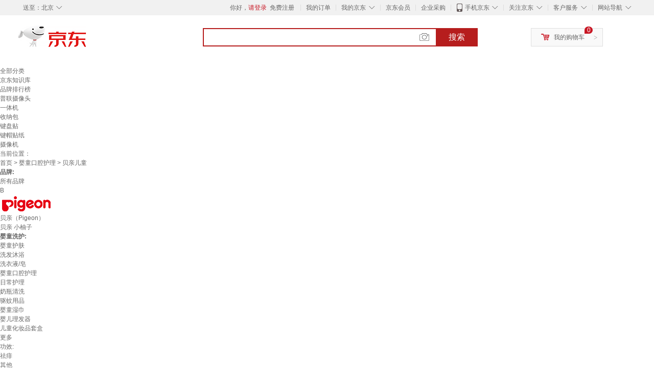

--- FILE ---
content_type: text/html;charset=UTF-8
request_url: https://www.jd.com/zuozhe/1319537dab808f5a1100.html
body_size: 19886
content:
<!DOCTYPE html>
<html lang="en">
<head>
        <meta charset="UTF-8">
<title>贝亲儿童价格及图片表 - 京东</title>
<meta name="Keywords" content="贝亲儿童价格, 贝亲儿童图片, 贝亲儿童怎么样" />
<meta name="description" content="京东是国内专业的贝亲儿童网上购物商城，本频道提供贝亲儿童价格及图片表、贝亲儿童商品价格多少钱，为您选购贝亲儿童提供全方位的价格表图片参考，提供愉悦的网上购物体验！" />
<meta name="mobile-agent" content="format=html5;url=//so.m.jd.com/zuozhe/1319537dab808f5a1100.html">
<meta name="applicable-device" content="pc">
<link rel="icon" href="//www.jd.com/favicon.ico" mce_href="//www.jd.com/favicon.ico" type="image/x-icon" />
<link rel="canonical" href="//www.jd.com/zuozhe/1319537dab808f5a1100.html"/>

    <link type="text/css" rel="stylesheet" href="//misc.360buyimg.com/jdf/1.0.0/unit/??ui-base/1.0.0/ui-base.css,shortcut/2.0.0/shortcut.css,global-header/1.0.0/global-header.css,myjd/2.0.0/myjd.css,nav/2.0.0/nav.css,shoppingcart/2.0.0/shoppingcart.css,global-footer/1.0.0/global-footer.css,service/1.0.0/service.css" />
    <link rel="stylesheet" href="//storage.jd.com/swm-stable/seo/pc/0.0.8/static/common/css/base_d4de097.css" />
<script type="text/javascript">window.pageConfig={compatible:!0,jdfVersion:"2.0.0"};</script>
<script type="text/javascript">window.jdpts={},jdpts._st=(new Date).getTime();</script>




    <link rel="stylesheet" type="text/css" href="//storage.jd.com/swm-stable/seo/pc/0.0.8/static/components/targetGo/targetGo_f03a133.css" />
    <link rel="stylesheet" type="text/css" href="//storage.jd.com/swm-stable/seo/pc/0.0.8/static/components/banner/banner_3aa2d80.css" />
    <link rel="stylesheet" href="//storage.jd.com/swm-stable/seo/pc/0.0.8/widget/navitems/navitems_0281f90.css" />
    <link rel="stylesheet" href="//storage.jd.com/swm-stable/seo/pc/0.0.8/widget/wisdomTemp/wisdomTemp_81f1e4c.css" />
    <link rel="stylesheet" href="//storage.jd.com/swm-stable/seo/pc/0.0.8/widget/moreKeywords/moreKeywords_3850427.css" />
</head>
<body>
<div id="shortcut-2014">
	<div class="w">
    	<ul class="fl">
    		<li class="dorpdown" id="ttbar-mycity"></li>
    	</ul>
    	<ul class="fr">
			<li class="fore1" id="ttbar-login">
				<a href="javascript:login();" class="link-login">你好，请登录</a>&nbsp;&nbsp;<a href="javascript:regist();" class="link-regist style-red">免费注册</a>
			</li>
			<li class="spacer"></li>
			<li class="fore2">
				<div class="dt">
					<a target="_blank" href="//order.jd.com/center/list.action">我的订单</a>
				</div>
			</li>
			<li class="spacer"></li>
			<li class="fore3 dorpdown" id="ttbar-myjd">
				<div class="dt cw-icon">
					<i class="ci-right"><s>◇</s></i>
					<a target="_blank" href="//home.jd.com/">我的京东</a>
				</div>
				<div class="dd dorpdown-layer"></div>
			</li>
			<li class="spacer"></li>
			<li class="fore4" id="ttbar-member">
				<div class="dt">
					<a target="_blank" href="//vip.jd.com/">京东会员</a>
				</div>
			</li>
			<li class="spacer"></li>
			<li class="fore5" id="ttbar-ent">
				<div class="dt">
					<a target="_blank" href="//b.jd.com/">企业采购</a>
				</div>
			</li>
			<li class="spacer"></li>
			<li class="fore6 dorpdown" id="ttbar-apps">
				<div class="dt cw-icon">
					<i class="ci-left"></i>
					<i class="ci-right"><s>◇</s></i>
					<a target="_blank" href="//app.jd.com/">手机京东</a>
				</div>
			</li>
			<li class="spacer"></li>
			<li class="fore7 dorpdown" id="ttbar-atte">
				<div class="dt cw-icon">
					<i class="ci-right"><s>◇</s></i>关注京东
				</div>	
			</li>
			<li class="spacer"></li>
			<li class="fore8 dorpdown" id="ttbar-serv">
				<div class="dt cw-icon">
					<i class="ci-right"><s>◇</s></i>客户服务
				</div>
				<div class="dd dorpdown-layer"></div>
			</li>
			<li class="spacer"></li>
			<li class="fore9 dorpdown" id="ttbar-navs">
				<div class="dt cw-icon">
					<i class="ci-right"><s>◇</s></i>网站导航
				</div>
				<div class="dd dorpdown-layer"></div>
			</li>
    	</ul>
		<span class="clr"></span>
    </div>
</div>
<div id="o-header-2013"><div id="header-2013" style="display:none;"></div></div>
<div class="w">
    <div id="logo-2014">
    	<a href="//www.jd.com/" class="logo">京东</a>
    </div>
    <div id="search-2014" >
		<ul id="shelper" class="hide"></ul>
		<div class="form">
			<input type="text" onkeydown="javascript:if(event.keyCode==13) search('key');" autocomplete="off" id="key" accesskey="s" class="text" />
			<button onclick="search('key');return false;" class="button cw-icon"><i></i>搜索</button>
		</div>
    </div>
    <div id="settleup-2014" class="dorpdown">
		<div class="cw-icon">
			<i class="ci-left"></i>
			<i class="ci-right">&gt;</i>
			<a target="_blank" href="//cart.jd.com/cart.action">我的购物车</a>
		</div>
		<div class="dorpdown-layer">
			<div class="spacer"></div>
			<div id="settleup-content">
				<span class="loading"></span>
			</div>
		</div>
	</div>
    <div id="hotwords-2014"></div>
    <span class="clr"></span>
</div>
<div id="navitems" class="clearfix">
    <ul>
                <li><a target="_blank" href="http://yp.jd.com/sitemap.html">全部分类</a></li>
                <li><a target="_blank" href="http://yp.jd.com/zhishi_sitemap.html">京东知识库</a></li>
                <li><a target="_blank" href="http://yp.jd.com/brand_sitemap.html">品牌排行榜</a></li>
                <li><a target="_blank" href="https://item.jd.com/product/BRV_ljFuuwc9r96pFV2kgQ.html">普联摄像头</a></li>
                <li><a target="_blank" href="https://club.jd.com/remarklist/pAikChMPn_f8isRvQn4s7g.html">一体机</a></li>
                <li><a target="_blank" href="https://club.jd.com/remarklist/we9HIKMISJ2Cg-xdGejsFA.html">收纳包</a></li>
                <li><a target="_blank" href="https://club.jd.com/remarklist/Lq4tUL9t6jVBzo6nQNq06g.html">键盘贴</a></li>
                <li><a target="_blank" href="https://club.jd.com/commentdetail/Lq4tUL9t6jVBzo6nQNq06g_2125c4d26da1353b362075d40ad970a6.html">键帽贴纸</a></li>
                <li><a target="_blank" href="https://item.jd.com/product/v3kTHPSRdQdPPqRtFxEOWQ.html">摄像机</a></li>
            </ul>
</div>







<div class="breadcrumb defineDiv">
    <dl class="brd">
        <dt>当前位置：</dt>
        <dd><a href="//www.jd.com">首页</a> <span> > </span>
                        <a href="//yp.jd.com/list/1319_1527_13289.html">婴童口腔护理</a>
            <span> > 贝亲儿童</span>
        </dd>
    </dl>
</div>


<div class="content-wrap">
    <!--顶部banner通栏-->
    <div class="banner-ad-top-wrap">
        <a href="javascript:void(0);" class="ad-jump" target="_blank">
            <img src="" alt="" id="adTop" class="hide">
        </a>
    </div>
    <!--顶部banner通栏-->

    <!--各种筛选条件的展示与动画制作-->
    <div class="search-condition">
        <div class="search-ul">
                                                                    <!--品牌有图片的选项配置，one-line当品牌图片只有一行时-->
                    <div class="brand-option brand-img-option one-line ">
                        <strong class="title">品牌:</strong>
                        <div class="detail-option">
                            <ul class="letter-ul clearfix">
                                <li data-letter=""><a href="javascript:void(0);">所有品牌</a></li>
                                                                    <li data-letter="B"><a href="javascript:void(0);">B</a></li>
                                                            </ul>
                            <!--该面板是未点击更多时的展示-->
                            <div class="options">
                                <ul class="detail-ul clearfix" id="brandShow">
                                    <!--当hasMoreBrand == true时，将后台数据最多展示16条，其他异步加载。==false将后台数据全部展示，无需异步加载更多-->
                                                                                                                                                                                                <li data-visible="B"><a href="/zuozhe/1319537dab808f5a1100.html?extAttrValue=expand_name,&electedExtAttrSet=&sort_type=sort_commentcount_desc&brand=贝亲（Pigeon）" title="贝亲（Pigeon）"
                                                                                rel="nofollow">
                                                                                                    <img src="                                                                //img30.360buyimg.com/popshop/jfs/t1/73757/5/1088/2596/5cf4fbddEfc7a18f5/a9f06f1f861258d1.png
" alt="贝亲（Pigeon）" title="贝亲（Pigeon）">
                                                    <div>贝亲（Pigeon）</div>
                                                </a>
                                                                                            </li>
                                                                                                                                                                <li data-visible="B"><a href="/zuozhe/1319537dab808f5a1100.html?extAttrValue=expand_name,&electedExtAttrSet=&sort_type=sort_commentcount_desc&brand=贝亲 小柚子" title="贝亲 小柚子"
                                                                                rel="nofollow">
                                                                                                    <div class="z-show">贝亲 小柚子</div>
                                                    </a>
                                                                                            </li>
                                                                                                            </ul>
                            </div>

                                                    </div>
                    </div>
                    <!--品牌有图片的选项配置-->
                                            
                                                        <!--非品牌的选项配置 not-brand-option, cate2表示二级品类div-->
                    <div class="not-brand-option cate2">
                        <!--二级品类名用strong-->
                        <strong class="title">婴童洗护:</strong>
                        <div class="detail-option">
                            <!--选择更多的时候添加class more-opts设置其height:auto;-->
                            <div class="options">
                                <ul class="detail-ul clearfix">
                                                                                                                <li><a href="/zuozhe/1319537dab808f5a1100.html?extAttrValue=expand_name,&electedExtAttrSet=&sort_type=sort_commentcount_desc&catID=1556" title="婴童护肤"
                                               rel="nofollow">婴童护肤</a></li>
                                                                            <li><a href="/zuozhe/1319537dab808f5a1100.html?extAttrValue=expand_name,&electedExtAttrSet=&sort_type=sort_commentcount_desc&catID=1555" title="洗发沐浴"
                                               rel="nofollow">洗发沐浴</a></li>
                                                                            <li><a href="/zuozhe/1319537dab808f5a1100.html?extAttrValue=expand_name,&electedExtAttrSet=&sort_type=sort_commentcount_desc&catID=1557" title="洗衣液/皂"
                                               rel="nofollow">洗衣液/皂</a></li>
                                                                            <li><a href="/zuozhe/1319537dab808f5a1100.html?extAttrValue=expand_name,&electedExtAttrSet=&sort_type=sort_commentcount_desc&catID=13289" title="婴童口腔护理"
                                               rel="nofollow">婴童口腔护理</a></li>
                                                                            <li><a href="/zuozhe/1319537dab808f5a1100.html?extAttrValue=expand_name,&electedExtAttrSet=&sort_type=sort_commentcount_desc&catID=1559" title="日常护理"
                                               rel="nofollow">日常护理</a></li>
                                                                            <li><a href="/zuozhe/1319537dab808f5a1100.html?extAttrValue=expand_name,&electedExtAttrSet=&sort_type=sort_commentcount_desc&catID=1558" title="奶瓶清洗"
                                               rel="nofollow">奶瓶清洗</a></li>
                                                                            <li><a href="/zuozhe/1319537dab808f5a1100.html?extAttrValue=expand_name,&electedExtAttrSet=&sort_type=sort_commentcount_desc&catID=1560" title="驱蚊用品"
                                               rel="nofollow">驱蚊用品</a></li>
                                                                            <li><a href="/zuozhe/1319537dab808f5a1100.html?extAttrValue=expand_name,&electedExtAttrSet=&sort_type=sort_commentcount_desc&catID=22491" title="婴童湿巾"
                                               rel="nofollow">婴童湿巾</a></li>
                                                                            <li><a href="/zuozhe/1319537dab808f5a1100.html?extAttrValue=expand_name,&electedExtAttrSet=&sort_type=sort_commentcount_desc&catID=12341" title="婴儿理发器"
                                               rel="nofollow">婴儿理发器</a></li>
                                                                            <li><a href="/zuozhe/1319537dab808f5a1100.html?extAttrValue=expand_name,&electedExtAttrSet=&sort_type=sort_commentcount_desc&catID=28090" title="儿童化妆品套盒"
                                               rel="nofollow">儿童化妆品套盒</a></li>
                                                                    </ul>
                            </div>
                                                            <div class="more-opt"><a href="javascript:void(0);" class="more">更多<i></i></a></div>
                                                    </div>
                    </div>
                    <!--非品牌的选项配置 not-brand-option, cate2表示二级品类div-->
                            
                                    <!--非品牌的选项配置 not-brand-option, extAttr表示额外属性单独一行的div-->
                                    <div class="not-brand-option extAttr">
                        <div class="title">功效:</div>
                        <div class="detail-option">
                            <div class="options">
                                <ul class="detail-ul clearfix">
                                                                            <li><a href="/zuozhe/1319537dab808f5a1100.html?sort_type=sort_commentcount_desc&extAttrValue=expand_name,@248214::2298&electedExtAttrSet=2298," title="祛痱" rel="nofollow">祛痱</a></li>
                                                                            <li><a href="/zuozhe/1319537dab808f5a1100.html?sort_type=sort_commentcount_desc&extAttrValue=expand_name,@11::2298&electedExtAttrSet=2298," title="其他" rel="nofollow">其他</a></li>
                                                                            <li><a href="/zuozhe/1319537dab808f5a1100.html?sort_type=sort_commentcount_desc&extAttrValue=expand_name,@17349::2298&electedExtAttrSet=2298," title="卸妆" rel="nofollow">卸妆</a></li>
                                                                            <li><a href="/zuozhe/1319537dab808f5a1100.html?sort_type=sort_commentcount_desc&extAttrValue=expand_name,@17419::2298&electedExtAttrSet=2298," title="保湿" rel="nofollow">保湿</a></li>
                                                                            <li><a href="/zuozhe/1319537dab808f5a1100.html?sort_type=sort_commentcount_desc&extAttrValue=expand_name,@17590::2298&electedExtAttrSet=2298," title="隔离" rel="nofollow">隔离</a></li>
                                                                            <li><a href="/zuozhe/1319537dab808f5a1100.html?sort_type=sort_commentcount_desc&extAttrValue=expand_name,@5663::2298&electedExtAttrSet=2298," title="爽身" rel="nofollow">爽身</a></li>
                                                                            <li><a href="/zuozhe/1319537dab808f5a1100.html?sort_type=sort_commentcount_desc&extAttrValue=expand_name,@69583::2298&electedExtAttrSet=2298," title="清爽" rel="nofollow">清爽</a></li>
                                                                            <li><a href="/zuozhe/1319537dab808f5a1100.html?sort_type=sort_commentcount_desc&extAttrValue=expand_name,@17431::2298&electedExtAttrSet=2298," title="滋润" rel="nofollow">滋润</a></li>
                                                                            <li><a href="/zuozhe/1319537dab808f5a1100.html?sort_type=sort_commentcount_desc&extAttrValue=expand_name,@17440::2298&electedExtAttrSet=2298," title="补水" rel="nofollow">补水</a></li>
                                                                            <li><a href="/zuozhe/1319537dab808f5a1100.html?sort_type=sort_commentcount_desc&extAttrValue=expand_name,@69550::2298&electedExtAttrSet=2298," title="修护" rel="nofollow">修护</a></li>
                                                                            <li><a href="/zuozhe/1319537dab808f5a1100.html?sort_type=sort_commentcount_desc&extAttrValue=expand_name,@83001::2298&electedExtAttrSet=2298," title="舒缓" rel="nofollow">舒缓</a></li>
                                                                            <li><a href="/zuozhe/1319537dab808f5a1100.html?sort_type=sort_commentcount_desc&extAttrValue=expand_name,@5300::2298&electedExtAttrSet=2298," title="防晒" rel="nofollow">防晒</a></li>
                                                                            <li><a href="/zuozhe/1319537dab808f5a1100.html?sort_type=sort_commentcount_desc&extAttrValue=expand_name,@69416::2298&electedExtAttrSet=2298," title="清洁" rel="nofollow">清洁</a></li>
                                                                    </ul>
                            </div>
                        
                        </div>
                    </div>
                                    <div class="not-brand-option extAttr">
                        <div class="title">适用年龄:</div>
                        <div class="detail-option">
                            <div class="options">
                                <ul class="detail-ul clearfix">
                                                                            <li><a href="/zuozhe/1319537dab808f5a1100.html?sort_type=sort_commentcount_desc&extAttrValue=expand_name,@20164::2342&electedExtAttrSet=2342," title="1岁以上" rel="nofollow">1岁以上</a></li>
                                                                            <li><a href="/zuozhe/1319537dab808f5a1100.html?sort_type=sort_commentcount_desc&extAttrValue=expand_name,@47970::2342&electedExtAttrSet=2342," title="6个月以上" rel="nofollow">6个月以上</a></li>
                                                                            <li><a href="/zuozhe/1319537dab808f5a1100.html?sort_type=sort_commentcount_desc&extAttrValue=expand_name,@70449::2342&electedExtAttrSet=2342," title="0-3岁" rel="nofollow">0-3岁</a></li>
                                                                            <li><a href="/zuozhe/1319537dab808f5a1100.html?sort_type=sort_commentcount_desc&extAttrValue=expand_name,@310437::2342&electedExtAttrSet=2342," title="0岁以上" rel="nofollow">0岁以上</a></li>
                                                                            <li><a href="/zuozhe/1319537dab808f5a1100.html?sort_type=sort_commentcount_desc&extAttrValue=expand_name,@43541::2342&electedExtAttrSet=2342," title="3岁以上" rel="nofollow">3岁以上</a></li>
                                                                            <li><a href="/zuozhe/1319537dab808f5a1100.html?sort_type=sort_commentcount_desc&extAttrValue=expand_name,@48844::2342&electedExtAttrSet=2342," title="12岁以上" rel="nofollow">12岁以上</a></li>
                                                                    </ul>
                            </div>
                        
                        </div>
                    </div>
                
            
                                    <!--高级选项-->
                <div class="senior-select">
                    <div class="title">高级选项:</div>
                    <div class="content-wrap">
                        <div class="content clearfix">
                                                                                                <a href="javascript:void(0);"
                                       class="select-total"><span>包装形式</span><i class="arrow"></i></a>
                                                                                                                                <a href="javascript:void(0);"
                                       class="select-total"><span>总净含量</span><i class="arrow"></i></a>
                                                                                                                                <a href="javascript:void(0);"
                                       class="select-total"><span>国产/进口</span><i class="arrow"></i></a>
                                                                                                                                <a href="javascript:void(0);"
                                       class="select-total"><span>主要成分</span><i class="arrow"></i></a>
                                                                                                                                <a href="javascript:void(0);"
                                       class="select-total"><span>类别</span><i class="arrow"></i></a>
                                                                                                                                <a href="javascript:void(0);"
                                       class="select-total"><span>香型</span><i class="arrow"></i></a>
                                                                                    </div>
                    </div>
                    <!--高级选项的hover效果-->
                    <div class="hover-panel">
                        <div class="panel-detail">
                            <!--这里做for循环，高级选项里hover效果的详细内容要依次在这里填充-->
                                                            <div class="item-panel">
                                    <ul class="details-ul clearfix">
                                                                                                                                    <li><a href="/zuozhe/1319537dab808f5a1100.html?sort_type=sort_commentcount_desc&extAttrValue=expand_name,@32940::7285&electedExtAttrSet=7285," rel="nofollow">组合装</a></li>
                                                                                                                                                                                <li><a href="/zuozhe/1319537dab808f5a1100.html?sort_type=sort_commentcount_desc&extAttrValue=expand_name,@79411::7285&electedExtAttrSet=7285," rel="nofollow">单瓶装</a></li>
                                                                                                                                                                                <li><a href="/zuozhe/1319537dab808f5a1100.html?sort_type=sort_commentcount_desc&extAttrValue=expand_name,@293567::7285&electedExtAttrSet=7285," rel="nofollow">双瓶装</a></li>
                                                                                                                                                                                <li><a href="/zuozhe/1319537dab808f5a1100.html?sort_type=sort_commentcount_desc&extAttrValue=expand_name,@11::7285&electedExtAttrSet=7285," rel="nofollow">其他</a></li>
                                                                                                                        </ul>
                                </div>
                                                            <div class="item-panel">
                                    <ul class="details-ul clearfix">
                                                                                                                                    <li><a href="/zuozhe/1319537dab808f5a1100.html?sort_type=sort_commentcount_desc&extAttrValue=expand_name,@164559::18785&electedExtAttrSet=18785," rel="nofollow">0-99mL(g)</a></li>
                                                                                                                                                                                <li><a href="/zuozhe/1319537dab808f5a1100.html?sort_type=sort_commentcount_desc&extAttrValue=expand_name,@239497::18785&electedExtAttrSet=18785," rel="nofollow">400mL(g)及以上</a></li>
                                                                                                                                                                                <li><a href="/zuozhe/1319537dab808f5a1100.html?sort_type=sort_commentcount_desc&extAttrValue=expand_name,@164565::18785&electedExtAttrSet=18785," rel="nofollow">100-199mL(g)</a></li>
                                                                                                                                                                                <li><a href="/zuozhe/1319537dab808f5a1100.html?sort_type=sort_commentcount_desc&extAttrValue=expand_name,@164558::18785&electedExtAttrSet=18785," rel="nofollow">200-399mL(g)</a></li>
                                                                                                                        </ul>
                                </div>
                                                            <div class="item-panel">
                                    <ul class="details-ul clearfix">
                                                                                                                                    <li><a href="/zuozhe/1319537dab808f5a1100.html?sort_type=sort_commentcount_desc&extAttrValue=expand_name,@8253::4422&electedExtAttrSet=4422," rel="nofollow">国产</a></li>
                                                                                                                                                                                <li><a href="/zuozhe/1319537dab808f5a1100.html?sort_type=sort_commentcount_desc&extAttrValue=expand_name,@32939::4422&electedExtAttrSet=4422," rel="nofollow">进口</a></li>
                                                                                                                        </ul>
                                </div>
                                                            <div class="item-panel">
                                    <ul class="details-ul clearfix">
                                                                                                                                    <li><a href="/zuozhe/1319537dab808f5a1100.html?sort_type=sort_commentcount_desc&extAttrValue=expand_name,@11::4874&electedExtAttrSet=4874," rel="nofollow">其他</a></li>
                                                                                                                                                                                <li><a href="/zuozhe/1319537dab808f5a1100.html?sort_type=sort_commentcount_desc&extAttrValue=expand_name,@115130::4874&electedExtAttrSet=4874," rel="nofollow">玉米粉</a></li>
                                                                                                                                                                                <li><a href="/zuozhe/1319537dab808f5a1100.html?sort_type=sort_commentcount_desc&extAttrValue=expand_name,@367994::4874&electedExtAttrSet=4874," rel="nofollow">桃叶提取物</a></li>
                                                                                                                                                                                <li><a href="/zuozhe/1319537dab808f5a1100.html?sort_type=sort_commentcount_desc&extAttrValue=expand_name,@115127::4874&electedExtAttrSet=4874," rel="nofollow">植物性油脂</a></li>
                                                                                                                                                                                <li><a href="/zuozhe/1319537dab808f5a1100.html?sort_type=sort_commentcount_desc&extAttrValue=expand_name,@115128::4874&electedExtAttrSet=4874," rel="nofollow">矿物性油脂</a></li>
                                                                                                                        </ul>
                                </div>
                                                            <div class="item-panel">
                                    <ul class="details-ul clearfix">
                                                                                                                                    <li><a href="/zuozhe/1319537dab808f5a1100.html?sort_type=sort_commentcount_desc&extAttrValue=expand_name,@8151::878&electedExtAttrSet=878," rel="nofollow">爽身粉</a></li>
                                                                                                                                                                                <li><a href="/zuozhe/1319537dab808f5a1100.html?sort_type=sort_commentcount_desc&extAttrValue=expand_name,@114997::878&electedExtAttrSet=878," rel="nofollow">痱子粉</a></li>
                                                                                                                                                                                <li><a href="/zuozhe/1319537dab808f5a1100.html?sort_type=sort_commentcount_desc&extAttrValue=expand_name,@189015::878&electedExtAttrSet=878," rel="nofollow">爽身露</a></li>
                                                                                                                        </ul>
                                </div>
                                                            <div class="item-panel">
                                    <ul class="details-ul clearfix">
                                                                                                                                    <li><a href="/zuozhe/1319537dab808f5a1100.html?sort_type=sort_commentcount_desc&extAttrValue=expand_name,@82170::3221&electedExtAttrSet=3221," rel="nofollow">无香型</a></li>
                                                                                                                                                                                <li><a href="/zuozhe/1319537dab808f5a1100.html?sort_type=sort_commentcount_desc&extAttrValue=expand_name,@115118::3221&electedExtAttrSet=3221," rel="nofollow">甜橙味</a></li>
                                                                                                                                                                                <li><a href="/zuozhe/1319537dab808f5a1100.html?sort_type=sort_commentcount_desc&extAttrValue=expand_name,@82226::3221&electedExtAttrSet=3221," rel="nofollow">苹果味</a></li>
                                                                                                                                                                                <li><a href="/zuozhe/1319537dab808f5a1100.html?sort_type=sort_commentcount_desc&extAttrValue=expand_name,@9787::3221&electedExtAttrSet=3221," rel="nofollow">草莓味</a></li>
                                                                                                                        </ul>
                                </div>
                                                    </div>
                    </div>
                </div>
                    </div>
    </div>
    <!--中间的商品部分-->
    <div class="search-wrap clearfix">
        <!--右侧商品的制作-->
        <div class="content-right">
                            <!--排序的筛选-->
                <div class="sequence clearfix">
                    <div class="sort-ul">

                                                    <a class="" href="/zuozhe/1319537dab808f5a1100.html?extAttrValue=expand_name,&electedExtAttrSet=&sort_type=sort_default" rel="nofollow"><span>综合</span><i class="compre"></i></a>
                        
                                                    <a href="/zuozhe/1319537dab808f5a1100.html?extAttrValue=expand_name,&electedExtAttrSet=&sort_type=sort_totalsales15_desc" rel="nofollow"><span>销量</span><i class="sales"></i></a>
                        
                                                    <a class="active" href="javascript:void(0);"><span>评论数</span><i class="comments"></i></a>
                        
                                                    <a href="/zuozhe/1319537dab808f5a1100.html?extAttrValue=expand_name,&electedExtAttrSet=&sort_type=sort_winsdate_desc" rel="nofollow"><span>新品</span><i class="new-sku"></i></a>
                        
                        <!--active默认升序排列   down表示降序排列-->
                                                    <a class="" href="/zuozhe/1319537dab808f5a1100.html?extAttrValue=expand_name,&electedExtAttrSet=&sort_type=sort_dredisprice_asc" rel="nofollow"><span>价格</span><span class="arrow clearfix"><i
                                class="arrow-up"></i><i class="arrow-down"></i></span></a>
                        
                    </div>
                    <div class="panel-page">
                    <span class="page">
                        <b>1</b><em>/</em><i>5</i>
                    </span>
                        <!--不可点击状态添加disabled-->
                                                    <a href="javascript:void(0);" class="prev-page disabled"><i class="prev"><</i></a>
                        
                                                    <a href="/zuozhe/1319537dab808f5a1100.html?extAttrValue=expand_name,&electedExtAttrSet=&sort_type=sort_commentcount_desc&page=2" class="next-page" rel="nofollow"><i class="next">></i></a>
                                            </div>
                </div>
                <!--排序的筛选-->
            
            <!--具体商品-->
                            <ul class="details-ul clearfix">
                                                                <li class="sku-detail cps-wrap  no-slave-ware ">
                            <div class="pad-sku">
                                <a href="https://item.jd.com/100104624794.html" class="img-href" title="贝亲（Pigeon）桃叶儿童面霜长效保湿滋润润肤身体乳婴儿宝宝面霜 50g IA307"
                                   target="_blank"  >
                                    <img src="//misc.360buyimg.com/lib/img/e/blank.gif" data-lazy-img="                                                                //img30.360buyimg.com/n7/jfs/t1/383187/15/22000/120427/69675202F94d25d0f/008332032030d340.jpg
"
                                         alt="贝亲（Pigeon）桃叶儿童面霜长效保湿滋润润肤身体乳婴儿宝宝面霜 50g IA307" class="prod-img" title="贝亲（Pigeon）桃叶儿童面霜长效保湿滋润润肤身体乳婴儿宝宝面霜 50g IA307">
                                </a>
                                                                <div class="price p-price" data-skuId="100104624794">
                                    <strong></strong>
                                </div>
                                <div class="p-name">
                                    <a href="https://item.jd.com/100104624794.html" class="price-href"
                                       title="贝亲（Pigeon）桃叶儿童面霜长效保湿滋润润肤身体乳婴儿宝宝面霜 50g IA307"  >贝亲（Pigeon）桃叶儿童面霜长效保湿滋润润肤身体乳婴儿宝宝面霜 50g IA307</a>
                                </div>
                                <div class="comment-num">
                                                                        <a href="//item.jd.com//100104624794.html#comment" target="_blank"><strong>5000000+</strong></a>条评论
                                </div>
                                <div class="p-merchant">
                                                                        <a href="//mall.jd.com/index-$wareInfo.shop_id.html" title=""
                                       target="_blank"></a>
                                </div>

                                                                    <div class="p-self">
                                        <a href="javascript:void(0);">自营</a>
                                    </div>
                                                            </div>
                        </li>
                                                                <li class="sku-detail cps-wrap  no-slave-ware ">
                            <div class="pad-sku">
                                <a href="https://item.jd.com/1264957.html" class="img-href" title="贝亲（Pigeon） 婴儿护唇膏 儿童唇膏 宝宝儿童润唇膏 无香型 3g IA159"
                                   target="_blank"  >
                                    <img src="//misc.360buyimg.com/lib/img/e/blank.gif" data-lazy-img="                                                                //img30.360buyimg.com/n7/jfs/t1/386810/2/6797/163307/69674ee7F38fca467/00833203200a04ad.jpg
"
                                         alt="贝亲（Pigeon） 婴儿护唇膏 儿童唇膏 宝宝儿童润唇膏 无香型 3g IA159" class="prod-img" title="贝亲（Pigeon） 婴儿护唇膏 儿童唇膏 宝宝儿童润唇膏 无香型 3g IA159">
                                </a>
                                                                <div class="price p-price" data-skuId="1264957">
                                    <strong></strong>
                                </div>
                                <div class="p-name">
                                    <a href="https://item.jd.com/1264957.html" class="price-href"
                                       title="贝亲（Pigeon） 婴儿护唇膏 儿童唇膏 宝宝儿童润唇膏 无香型 3g IA159"  >贝亲（Pigeon） 婴儿护唇膏 儿童唇膏 宝宝儿童润唇膏 无香型 3g IA159</a>
                                </div>
                                <div class="comment-num">
                                                                        <a href="//item.jd.com//1264957.html#comment" target="_blank"><strong>1000000+</strong></a>条评论
                                </div>
                                <div class="p-merchant">
                                                                        <a href="//mall.jd.com/index-$wareInfo.shop_id.html" title=""
                                       target="_blank"></a>
                                </div>

                                                                    <div class="p-self">
                                        <a href="javascript:void(0);">自营</a>
                                    </div>
                                                            </div>
                        </li>
                                                                <li class="sku-detail cps-wrap  no-slave-ware ">
                            <div class="pad-sku">
                                <a href="https://item.jd.com/100057512164.html" class="img-href" title="贝亲（Pigeon）婴儿护唇膏 儿童唇膏 宝宝儿童润唇膏（草莓味）3g IA292"
                                   target="_blank"  >
                                    <img src="//misc.360buyimg.com/lib/img/e/blank.gif" data-lazy-img="                                                                //img30.360buyimg.com/n7/jfs/t1/291232/5/26679/37901/68cd2bb4F0debdc6a/4f8f58168a69b16f.jpg
"
                                         alt="贝亲（Pigeon）婴儿护唇膏 儿童唇膏 宝宝儿童润唇膏（草莓味）3g IA292" class="prod-img" title="贝亲（Pigeon）婴儿护唇膏 儿童唇膏 宝宝儿童润唇膏（草莓味）3g IA292">
                                </a>
                                                                <div class="price p-price" data-skuId="100057512164">
                                    <strong></strong>
                                </div>
                                <div class="p-name">
                                    <a href="https://item.jd.com/100057512164.html" class="price-href"
                                       title="贝亲（Pigeon）婴儿护唇膏 儿童唇膏 宝宝儿童润唇膏（草莓味）3g IA292"  >贝亲（Pigeon）婴儿护唇膏 儿童唇膏 宝宝儿童润唇膏（草莓味）3g IA292</a>
                                </div>
                                <div class="comment-num">
                                                                        <a href="//item.jd.com//100057512164.html#comment" target="_blank"><strong>1000000+</strong></a>条评论
                                </div>
                                <div class="p-merchant">
                                                                        <a href="//mall.jd.com/index-$wareInfo.shop_id.html" title=""
                                       target="_blank"></a>
                                </div>

                                                                    <div class="p-self">
                                        <a href="javascript:void(0);">自营</a>
                                    </div>
                                                            </div>
                        </li>
                                                                <li class="sku-detail cps-wrap  no-slave-ware ">
                            <div class="pad-sku">
                                <a href="https://item.jd.com/1264968.html" class="img-href" title="贝亲（Pigeon）婴儿护唇膏  儿童唇膏 宝宝儿童润唇膏 甜橙味 3g IA161"
                                   target="_blank"  >
                                    <img src="//misc.360buyimg.com/lib/img/e/blank.gif" data-lazy-img="                                                                //img30.360buyimg.com/n7/jfs/t1/385184/21/10981/177482/69674ee8Ffe6bd210/0083320320ed46b9.jpg
"
                                         alt="贝亲（Pigeon）婴儿护唇膏  儿童唇膏 宝宝儿童润唇膏 甜橙味 3g IA161" class="prod-img" title="贝亲（Pigeon）婴儿护唇膏  儿童唇膏 宝宝儿童润唇膏 甜橙味 3g IA161">
                                </a>
                                                                <div class="price p-price" data-skuId="1264968">
                                    <strong></strong>
                                </div>
                                <div class="p-name">
                                    <a href="https://item.jd.com/1264968.html" class="price-href"
                                       title="贝亲（Pigeon）婴儿护唇膏  儿童唇膏 宝宝儿童润唇膏 甜橙味 3g IA161"  >贝亲（Pigeon）婴儿护唇膏  儿童唇膏 宝宝儿童润唇膏 甜橙味 3g IA161</a>
                                </div>
                                <div class="comment-num">
                                                                        <a href="//item.jd.com//1264968.html#comment" target="_blank"><strong>1000000+</strong></a>条评论
                                </div>
                                <div class="p-merchant">
                                                                        <a href="//mall.jd.com/index-$wareInfo.shop_id.html" title=""
                                       target="_blank"></a>
                                </div>

                                                                    <div class="p-self">
                                        <a href="javascript:void(0);">自营</a>
                                    </div>
                                                            </div>
                        </li>
                                                                <li class="sku-detail cps-wrap  no-slave-ware ">
                            <div class="pad-sku">
                                <a href="https://item.jd.com/100067111324.html" class="img-href" title="贝亲（Pigeon）婴儿植物舒缓润唇膏 儿童润唇膏（无香型）4g IA293"
                                   target="_blank"  >
                                    <img src="//misc.360buyimg.com/lib/img/e/blank.gif" data-lazy-img="                                                                //img30.360buyimg.com/n7/jfs/t1/382882/17/22441/172526/69674f10F03665c19/00833203209b5924.jpg
"
                                         alt="贝亲（Pigeon）婴儿植物舒缓润唇膏 儿童润唇膏（无香型）4g IA293" class="prod-img" title="贝亲（Pigeon）婴儿植物舒缓润唇膏 儿童润唇膏（无香型）4g IA293">
                                </a>
                                                                <div class="price p-price" data-skuId="100067111324">
                                    <strong></strong>
                                </div>
                                <div class="p-name">
                                    <a href="https://item.jd.com/100067111324.html" class="price-href"
                                       title="贝亲（Pigeon）婴儿植物舒缓润唇膏 儿童润唇膏（无香型）4g IA293"  >贝亲（Pigeon）婴儿植物舒缓润唇膏 儿童润唇膏（无香型）4g IA293</a>
                                </div>
                                <div class="comment-num">
                                                                        <a href="//item.jd.com//100067111324.html#comment" target="_blank"><strong>1000000+</strong></a>条评论
                                </div>
                                <div class="p-merchant">
                                                                        <a href="//mall.jd.com/index-$wareInfo.shop_id.html" title=""
                                       target="_blank"></a>
                                </div>

                                                                    <div class="p-self">
                                        <a href="javascript:void(0);">自营</a>
                                    </div>
                                                            </div>
                        </li>
                                                                <li class="sku-detail cps-wrap  no-slave-ware ">
                            <div class="pad-sku">
                                <a href="https://item.jd.com/100247044484.html" class="img-href" title="贝亲（Pigeon）儿童变色护唇膏（无香型）3.8g IA327"
                                   target="_blank"  >
                                    <img src="//misc.360buyimg.com/lib/img/e/blank.gif" data-lazy-img="                                                                //img30.360buyimg.com/n7/jfs/t1/386063/6/10002/165733/69674f21Ffa4bb29c/0083320320ca0441.jpg
"
                                         alt="贝亲（Pigeon）儿童变色护唇膏（无香型）3.8g IA327" class="prod-img" title="贝亲（Pigeon）儿童变色护唇膏（无香型）3.8g IA327">
                                </a>
                                                                <div class="price p-price" data-skuId="100247044484">
                                    <strong></strong>
                                </div>
                                <div class="p-name">
                                    <a href="https://item.jd.com/100247044484.html" class="price-href"
                                       title="贝亲（Pigeon）儿童变色护唇膏（无香型）3.8g IA327"  >贝亲（Pigeon）儿童变色护唇膏（无香型）3.8g IA327</a>
                                </div>
                                <div class="comment-num">
                                                                        <a href="//item.jd.com//100247044484.html#comment" target="_blank"><strong>1000000+</strong></a>条评论
                                </div>
                                <div class="p-merchant">
                                                                        <a href="//mall.jd.com/index-$wareInfo.shop_id.html" title=""
                                       target="_blank"></a>
                                </div>

                                                                    <div class="p-self">
                                        <a href="javascript:void(0);">自营</a>
                                    </div>
                                                            </div>
                        </li>
                                                                <li class="sku-detail cps-wrap  no-slave-ware ">
                            <div class="pad-sku">
                                <a href="https://item.jd.com/5719757.html" class="img-href" title="贝亲（Pigeon）桃子水 宝宝婴儿儿童桃叶精华 液体爽身露 日本本土版 200ml*1"
                                   target="_blank"  >
                                    <img src="//misc.360buyimg.com/lib/img/e/blank.gif" data-lazy-img="                                                                //img30.360buyimg.com/n7/jfs/t1/383397/19/10017/126023/6954ff6bFe74facee/dc0b0cc844b9f711.jpg
"
                                         alt="贝亲（Pigeon）桃子水 宝宝婴儿儿童桃叶精华 液体爽身露 日本本土版 200ml*1" class="prod-img" title="贝亲（Pigeon）桃子水 宝宝婴儿儿童桃叶精华 液体爽身露 日本本土版 200ml*1">
                                </a>
                                                                <div class="price p-price" data-skuId="5719757">
                                    <strong></strong>
                                </div>
                                <div class="p-name">
                                    <a href="https://item.jd.com/5719757.html" class="price-href"
                                       title="贝亲（Pigeon）桃子水 宝宝婴儿儿童桃叶精华 液体爽身露 日本本土版 200ml*1"  >贝亲（Pigeon）桃子水 宝宝婴儿儿童桃叶精华 液体爽身露 日本本土版 200ml*1</a>
                                </div>
                                <div class="comment-num">
                                                                        <a href="//item.jd.com//5719757.html#comment" target="_blank"><strong>1000000+</strong></a>条评论
                                </div>
                                <div class="p-merchant">
                                                                        <a href="//mall.jd.com/index-$wareInfo.shop_id.html" title=""
                                       target="_blank"></a>
                                </div>

                                                                    <div class="p-self">
                                        <a href="javascript:void(0);">自营</a>
                                    </div>
                                                            </div>
                        </li>
                                                                <li class="sku-detail cps-wrap  no-slave-ware ">
                            <div class="pad-sku">
                                <a href="https://item.jd.com/100058915977.html" class="img-href" title="贝亲（Pigeon）桃子水桃叶婴儿儿童液体爽身露保湿四季通用200ml*2日本原装进口"
                                   target="_blank"  >
                                    <img src="//misc.360buyimg.com/lib/img/e/blank.gif" data-lazy-img="                                                                //img30.360buyimg.com/n7/jfs/t1/378939/17/19055/127185/6954feaeF23ffde56/f82c68965ae4ca8b.jpg
"
                                         alt="贝亲（Pigeon）桃子水桃叶婴儿儿童液体爽身露保湿四季通用200ml*2日本原装进口" class="prod-img" title="贝亲（Pigeon）桃子水桃叶婴儿儿童液体爽身露保湿四季通用200ml*2日本原装进口">
                                </a>
                                                                <div class="price p-price" data-skuId="100058915977">
                                    <strong></strong>
                                </div>
                                <div class="p-name">
                                    <a href="https://item.jd.com/100058915977.html" class="price-href"
                                       title="贝亲（Pigeon）桃子水桃叶婴儿儿童液体爽身露保湿四季通用200ml*2日本原装进口"  >贝亲（Pigeon）桃子水桃叶婴儿儿童液体爽身露保湿四季通用200ml*2日本原装进口</a>
                                </div>
                                <div class="comment-num">
                                                                        <a href="//item.jd.com//100058915977.html#comment" target="_blank"><strong>1000000+</strong></a>条评论
                                </div>
                                <div class="p-merchant">
                                                                        <a href="//mall.jd.com/index-$wareInfo.shop_id.html" title=""
                                       target="_blank"></a>
                                </div>

                                                                    <div class="p-self">
                                        <a href="javascript:void(0);">自营</a>
                                    </div>
                                                            </div>
                        </li>
                                                                <li class="sku-detail cps-wrap  no-slave-ware ">
                            <div class="pad-sku">
                                <a href="https://item.jd.com/100023566027.html" class="img-href" title="贝亲（Pigeon）婴儿护臀膏 新生儿童面霜滋养保湿润肤霜身体乳四季通用无香50g"
                                   target="_blank"  >
                                    <img src="//misc.360buyimg.com/lib/img/e/blank.gif" data-lazy-img="                                                                //img30.360buyimg.com/n7/jfs/t1/390266/27/97/121524/6969f7bdFd1fab35e/00833203203482ef.jpg
"
                                         alt="贝亲（Pigeon）婴儿护臀膏 新生儿童面霜滋养保湿润肤霜身体乳四季通用无香50g" class="prod-img" title="贝亲（Pigeon）婴儿护臀膏 新生儿童面霜滋养保湿润肤霜身体乳四季通用无香50g">
                                </a>
                                                                <div class="price p-price" data-skuId="100023566027">
                                    <strong></strong>
                                </div>
                                <div class="p-name">
                                    <a href="https://item.jd.com/100023566027.html" class="price-href"
                                       title="贝亲（Pigeon）婴儿护臀膏 新生儿童面霜滋养保湿润肤霜身体乳四季通用无香50g"  >贝亲（Pigeon）婴儿护臀膏 新生儿童面霜滋养保湿润肤霜身体乳四季通用无香50g</a>
                                </div>
                                <div class="comment-num">
                                                                        <a href="//item.jd.com//100023566027.html#comment" target="_blank"><strong>1000000+</strong></a>条评论
                                </div>
                                <div class="p-merchant">
                                                                        <a href="//mall.jd.com/index-$wareInfo.shop_id.html" title=""
                                       target="_blank"></a>
                                </div>

                                                                    <div class="p-self">
                                        <a href="javascript:void(0);">自营</a>
                                    </div>
                                                            </div>
                        </li>
                                                                <li class="sku-detail cps-wrap  no-slave-ware ">
                            <div class="pad-sku">
                                <a href="https://item.jd.com/100015498848.html" class="img-href" title="贝亲（Pigeon）润肤乳 儿童身体乳 婴幼宝宝护肤保湿露 水三角清爽型200ml"
                                   target="_blank"  >
                                    <img src="//misc.360buyimg.com/lib/img/e/blank.gif" data-lazy-img="                                                                //img30.360buyimg.com/n7/jfs/t1/368295/16/7664/82343/69291f6fF979abea8/e621ea35bb7b9bc8.jpg
"
                                         alt="贝亲（Pigeon）润肤乳 儿童身体乳 婴幼宝宝护肤保湿露 水三角清爽型200ml" class="prod-img" title="贝亲（Pigeon）润肤乳 儿童身体乳 婴幼宝宝护肤保湿露 水三角清爽型200ml">
                                </a>
                                                                <div class="price p-price" data-skuId="100015498848">
                                    <strong></strong>
                                </div>
                                <div class="p-name">
                                    <a href="https://item.jd.com/100015498848.html" class="price-href"
                                       title="贝亲（Pigeon）润肤乳 儿童身体乳 婴幼宝宝护肤保湿露 水三角清爽型200ml"  >贝亲（Pigeon）润肤乳 儿童身体乳 婴幼宝宝护肤保湿露 水三角清爽型200ml</a>
                                </div>
                                <div class="comment-num">
                                                                        <a href="//item.jd.com//100015498848.html#comment" target="_blank"><strong>500000+</strong></a>条评论
                                </div>
                                <div class="p-merchant">
                                                                        <a href="//mall.jd.com/index-$wareInfo.shop_id.html" title=""
                                       target="_blank"></a>
                                </div>

                                                                    <div class="p-self">
                                        <a href="javascript:void(0);">自营</a>
                                    </div>
                                                            </div>
                        </li>
                                                                <li class="sku-detail cps-wrap  no-slave-ware ">
                            <div class="pad-sku">
                                <a href="https://item.jd.com/100142655590.html" class="img-href" title="贝亲宝宝面霜  婴儿润肤乳 儿童身体乳水三角润肤乳500ml+面霜50g"
                                   target="_blank"  >
                                    <img src="//misc.360buyimg.com/lib/img/e/blank.gif" data-lazy-img="                                                                //img30.360buyimg.com/n7/jfs/t1/229416/23/26717/78552/66e160a4F237b4672/0ed5b1062bb89f08.jpg
"
                                         alt="贝亲宝宝面霜  婴儿润肤乳 儿童身体乳水三角润肤乳500ml+面霜50g" class="prod-img" title="贝亲宝宝面霜  婴儿润肤乳 儿童身体乳水三角润肤乳500ml+面霜50g">
                                </a>
                                                                <div class="price p-price" data-skuId="100142655590">
                                    <strong></strong>
                                </div>
                                <div class="p-name">
                                    <a href="https://item.jd.com/100142655590.html" class="price-href"
                                       title="贝亲宝宝面霜  婴儿润肤乳 儿童身体乳水三角润肤乳500ml+面霜50g"  >贝亲宝宝面霜  婴儿润肤乳 儿童身体乳水三角润肤乳500ml+面霜50g</a>
                                </div>
                                <div class="comment-num">
                                                                        <a href="//item.jd.com//100142655590.html#comment" target="_blank"><strong>500000+</strong></a>条评论
                                </div>
                                <div class="p-merchant">
                                                                        <a href="//mall.jd.com/index-$wareInfo.shop_id.html" title=""
                                       target="_blank"></a>
                                </div>

                                                                    <div class="p-self">
                                        <a href="javascript:void(0);">自营</a>
                                    </div>
                                                            </div>
                        </li>
                                                                <li class="sku-detail cps-wrap  no-slave-ware ">
                            <div class="pad-sku">
                                <a href="https://item.jd.com/100033749229.html" class="img-href" title="贝亲（Pigeon）儿童面霜 宝宝婴幼儿童专用0-3擦脸霜50g 水三角润肤保湿"
                                   target="_blank"  >
                                    <img src="//misc.360buyimg.com/lib/img/e/blank.gif" data-lazy-img="                                                                //img30.360buyimg.com/n7/jfs/t1/371790/24/1327/71604/6928206bF8290cfb7/b6717a805de7b4f6.jpg
"
                                         alt="贝亲（Pigeon）儿童面霜 宝宝婴幼儿童专用0-3擦脸霜50g 水三角润肤保湿" class="prod-img" title="贝亲（Pigeon）儿童面霜 宝宝婴幼儿童专用0-3擦脸霜50g 水三角润肤保湿">
                                </a>
                                                                <div class="price p-price" data-skuId="100033749229">
                                    <strong></strong>
                                </div>
                                <div class="p-name">
                                    <a href="https://item.jd.com/100033749229.html" class="price-href"
                                       title="贝亲（Pigeon）儿童面霜 宝宝婴幼儿童专用0-3擦脸霜50g 水三角润肤保湿"  >贝亲（Pigeon）儿童面霜 宝宝婴幼儿童专用0-3擦脸霜50g 水三角润肤保湿</a>
                                </div>
                                <div class="comment-num">
                                                                        <a href="//item.jd.com//100033749229.html#comment" target="_blank"><strong>500000+</strong></a>条评论
                                </div>
                                <div class="p-merchant">
                                                                        <a href="//mall.jd.com/index-$wareInfo.shop_id.html" title=""
                                       target="_blank"></a>
                                </div>

                                                                    <div class="p-self">
                                        <a href="javascript:void(0);">自营</a>
                                    </div>
                                                            </div>
                        </li>
                                                                <li class="sku-detail cps-wrap  no-slave-ware ">
                            <div class="pad-sku">
                                <a href="https://item.jd.com/100134000116.html" class="img-href" title="贝亲儿童面霜 宝宝润肤乳 婴儿护肤 水三角 面霜50g+润肤乳200ml"
                                   target="_blank"  >
                                    <img src="//misc.360buyimg.com/lib/img/e/blank.gif" data-lazy-img="                                                                //img30.360buyimg.com/n7/jfs/t1/17628/6/22510/76781/66b08b27Fea52f0e5/fe22ff43d8e6d5ee.jpg
"
                                         alt="贝亲儿童面霜 宝宝润肤乳 婴儿护肤 水三角 面霜50g+润肤乳200ml" class="prod-img" title="贝亲儿童面霜 宝宝润肤乳 婴儿护肤 水三角 面霜50g+润肤乳200ml">
                                </a>
                                                                <div class="price p-price" data-skuId="100134000116">
                                    <strong></strong>
                                </div>
                                <div class="p-name">
                                    <a href="https://item.jd.com/100134000116.html" class="price-href"
                                       title="贝亲儿童面霜 宝宝润肤乳 婴儿护肤 水三角 面霜50g+润肤乳200ml"  >贝亲儿童面霜 宝宝润肤乳 婴儿护肤 水三角 面霜50g+润肤乳200ml</a>
                                </div>
                                <div class="comment-num">
                                                                        <a href="//item.jd.com//100134000116.html#comment" target="_blank"><strong>500000+</strong></a>条评论
                                </div>
                                <div class="p-merchant">
                                                                        <a href="//mall.jd.com/index-$wareInfo.shop_id.html" title=""
                                       target="_blank"></a>
                                </div>

                                                                    <div class="p-self">
                                        <a href="javascript:void(0);">自营</a>
                                    </div>
                                                            </div>
                        </li>
                                                                <li class="sku-detail cps-wrap  no-slave-ware ">
                            <div class="pad-sku">
                                <a href="https://item.jd.com/100142655526.html" class="img-href" title=" 婴儿面霜儿童长效滋润肤早晚霜全年囤货装0添加身体乳润润霜"
                                   target="_blank"  >
                                    <img src="//misc.360buyimg.com/lib/img/e/blank.gif" data-lazy-img="                                                                //img30.360buyimg.com/n7/jfs/t1/382582/4/13106/41814/6955f1f6F11b9b839/d04e8ff898c626c1.jpg
"
                                         alt=" 婴儿面霜儿童长效滋润肤早晚霜全年囤货装0添加身体乳润润霜" class="prod-img" title=" 婴儿面霜儿童长效滋润肤早晚霜全年囤货装0添加身体乳润润霜">
                                </a>
                                                                <div class="price p-price" data-skuId="100142655526">
                                    <strong></strong>
                                </div>
                                <div class="p-name">
                                    <a href="https://item.jd.com/100142655526.html" class="price-href"
                                       title=" 婴儿面霜儿童长效滋润肤早晚霜全年囤货装0添加身体乳润润霜"  > 婴儿面霜儿童长效滋润肤早晚霜全年囤货装0添加身体乳润润霜</a>
                                </div>
                                <div class="comment-num">
                                                                        <a href="//item.jd.com//100142655526.html#comment" target="_blank"><strong>500000+</strong></a>条评论
                                </div>
                                <div class="p-merchant">
                                                                        <a href="//mall.jd.com/index-$wareInfo.shop_id.html" title=""
                                       target="_blank"></a>
                                </div>

                                                                    <div class="p-self">
                                        <a href="javascript:void(0);">自营</a>
                                    </div>
                                                            </div>
                        </li>
                                                                <li class="sku-detail cps-wrap  no-slave-ware ">
                            <div class="pad-sku">
                                <a href="https://item.jd.com/100204811225.html" class="img-href" title="贝亲（Pigeon）儿童洁面护肤套装120ml+50g+180ml（元气雪松香）"
                                   target="_blank"  >
                                    <img src="//misc.360buyimg.com/lib/img/e/blank.gif" data-lazy-img="                                                                //img30.360buyimg.com/n7/jfs/t1/380864/13/17447/64071/6955f1f4F7732b353/45492d3b7b347f01.jpg
"
                                         alt="贝亲（Pigeon）儿童洁面护肤套装120ml+50g+180ml（元气雪松香）" class="prod-img" title="贝亲（Pigeon）儿童洁面护肤套装120ml+50g+180ml（元气雪松香）">
                                </a>
                                                                <div class="price p-price" data-skuId="100204811225">
                                    <strong></strong>
                                </div>
                                <div class="p-name">
                                    <a href="https://item.jd.com/100204811225.html" class="price-href"
                                       title="贝亲（Pigeon）儿童洁面护肤套装120ml+50g+180ml（元气雪松香）"  >贝亲（Pigeon）儿童洁面护肤套装120ml+50g+180ml（元气雪松香）</a>
                                </div>
                                <div class="comment-num">
                                                                        <a href="//item.jd.com//100204811225.html#comment" target="_blank"><strong>500000+</strong></a>条评论
                                </div>
                                <div class="p-merchant">
                                                                        <a href="//mall.jd.com/index-$wareInfo.shop_id.html" title=""
                                       target="_blank"></a>
                                </div>

                                                                    <div class="p-self">
                                        <a href="javascript:void(0);">自营</a>
                                    </div>
                                                            </div>
                        </li>
                                                                <li class="sku-detail cps-wrap  no-slave-ware ">
                            <div class="pad-sku">
                                <a href="https://item.jd.com/100247044466.html" class="img-href" title="贝亲（Pigeon）青少年儿童面霜50g 3-12岁 舒缓保湿 疯狂动物城联名 IA324"
                                   target="_blank"  >
                                    <img src="//misc.360buyimg.com/lib/img/e/blank.gif" data-lazy-img="                                                                //img30.360buyimg.com/n7/jfs/t1/385687/18/11385/132166/6967520cF9acfe0ee/0083320320bd51ba.jpg
"
                                         alt="贝亲（Pigeon）青少年儿童面霜50g 3-12岁 舒缓保湿 疯狂动物城联名 IA324" class="prod-img" title="贝亲（Pigeon）青少年儿童面霜50g 3-12岁 舒缓保湿 疯狂动物城联名 IA324">
                                </a>
                                                                <div class="price p-price" data-skuId="100247044466">
                                    <strong></strong>
                                </div>
                                <div class="p-name">
                                    <a href="https://item.jd.com/100247044466.html" class="price-href"
                                       title="贝亲（Pigeon）青少年儿童面霜50g 3-12岁 舒缓保湿 疯狂动物城联名 IA324"  >贝亲（Pigeon）青少年儿童面霜50g 3-12岁 舒缓保湿 疯狂动物城联名 IA324</a>
                                </div>
                                <div class="comment-num">
                                                                        <a href="//item.jd.com//100247044466.html#comment" target="_blank"><strong>500000+</strong></a>条评论
                                </div>
                                <div class="p-merchant">
                                                                        <a href="//mall.jd.com/index-$wareInfo.shop_id.html" title=""
                                       target="_blank"></a>
                                </div>

                                                                    <div class="p-self">
                                        <a href="javascript:void(0);">自营</a>
                                    </div>
                                                            </div>
                        </li>
                                                                <li class="sku-detail cps-wrap  no-slave-ware ">
                            <div class="pad-sku">
                                <a href="https://item.jd.com/100278382100.html" class="img-href" title="贝亲婴儿童金盏花护理面霜高保湿润润霜四季身体乳0添加敏感肌50g*2"
                                   target="_blank"  >
                                    <img src="//misc.360buyimg.com/lib/img/e/blank.gif" data-lazy-img="                                                                //img30.360buyimg.com/n7/jfs/t1/384222/7/17206/155799/69674f23Fbf38dccb/0083320320f0b636.jpg
"
                                         alt="贝亲婴儿童金盏花护理面霜高保湿润润霜四季身体乳0添加敏感肌50g*2" class="prod-img" title="贝亲婴儿童金盏花护理面霜高保湿润润霜四季身体乳0添加敏感肌50g*2">
                                </a>
                                                                <div class="price p-price" data-skuId="100278382100">
                                    <strong></strong>
                                </div>
                                <div class="p-name">
                                    <a href="https://item.jd.com/100278382100.html" class="price-href"
                                       title="贝亲婴儿童金盏花护理面霜高保湿润润霜四季身体乳0添加敏感肌50g*2"  >贝亲婴儿童金盏花护理面霜高保湿润润霜四季身体乳0添加敏感肌50g*2</a>
                                </div>
                                <div class="comment-num">
                                                                        <a href="//item.jd.com//100278382100.html#comment" target="_blank"><strong>500000+</strong></a>条评论
                                </div>
                                <div class="p-merchant">
                                                                        <a href="//mall.jd.com/index-$wareInfo.shop_id.html" title=""
                                       target="_blank"></a>
                                </div>

                                                                    <div class="p-self">
                                        <a href="javascript:void(0);">自营</a>
                                    </div>
                                                            </div>
                        </li>
                                                                <li class="sku-detail cps-wrap  no-slave-ware ">
                            <div class="pad-sku">
                                <a href="https://item.jd.com/100116098371.html" class="img-href" title="贝亲婴儿童面霜金盏花护理面霜高保湿润润霜四季身体乳0添加敏感肌50g"
                                   target="_blank"  >
                                    <img src="//misc.360buyimg.com/lib/img/e/blank.gif" data-lazy-img="                                                                //img30.360buyimg.com/n7/jfs/t1/381855/18/22028/84789/696613f0F9858496e/64aa0d2cbba94f7d.jpg
"
                                         alt="贝亲婴儿童面霜金盏花护理面霜高保湿润润霜四季身体乳0添加敏感肌50g" class="prod-img" title="贝亲婴儿童面霜金盏花护理面霜高保湿润润霜四季身体乳0添加敏感肌50g">
                                </a>
                                                                <div class="price p-price" data-skuId="100116098371">
                                    <strong></strong>
                                </div>
                                <div class="p-name">
                                    <a href="https://item.jd.com/100116098371.html" class="price-href"
                                       title="贝亲婴儿童面霜金盏花护理面霜高保湿润润霜四季身体乳0添加敏感肌50g"  >贝亲婴儿童面霜金盏花护理面霜高保湿润润霜四季身体乳0添加敏感肌50g</a>
                                </div>
                                <div class="comment-num">
                                                                        <a href="//item.jd.com//100116098371.html#comment" target="_blank"><strong>500000+</strong></a>条评论
                                </div>
                                <div class="p-merchant">
                                                                        <a href="//mall.jd.com/index-$wareInfo.shop_id.html" title=""
                                       target="_blank"></a>
                                </div>

                                                                    <div class="p-self">
                                        <a href="javascript:void(0);">自营</a>
                                    </div>
                                                            </div>
                        </li>
                                                                <li class="sku-detail cps-wrap  no-slave-ware ">
                            <div class="pad-sku">
                                <a href="https://item.jd.com/100292561276.html" class="img-href" title="贝亲儿童餐具宝宝辅食碗家用防摔婴儿水杯元宝叉勺套装3件套"
                                   target="_blank"  >
                                    <img src="//misc.360buyimg.com/lib/img/e/blank.gif" data-lazy-img="                                                                //img30.360buyimg.com/n7/jfs/t1/381366/25/13584/91208/695dc4c8F49106070/9e07b7a7365a34d6.jpg
"
                                         alt="贝亲儿童餐具宝宝辅食碗家用防摔婴儿水杯元宝叉勺套装3件套" class="prod-img" title="贝亲儿童餐具宝宝辅食碗家用防摔婴儿水杯元宝叉勺套装3件套">
                                </a>
                                                                <div class="price p-price" data-skuId="100292561276">
                                    <strong></strong>
                                </div>
                                <div class="p-name">
                                    <a href="https://item.jd.com/100292561276.html" class="price-href"
                                       title="贝亲儿童餐具宝宝辅食碗家用防摔婴儿水杯元宝叉勺套装3件套"  >贝亲儿童餐具宝宝辅食碗家用防摔婴儿水杯元宝叉勺套装3件套</a>
                                </div>
                                <div class="comment-num">
                                                                        <a href="//item.jd.com//100292561276.html#comment" target="_blank"><strong>200000+</strong></a>条评论
                                </div>
                                <div class="p-merchant">
                                                                        <a href="//mall.jd.com/index-$wareInfo.shop_id.html" title=""
                                       target="_blank"></a>
                                </div>

                                                                    <div class="p-self">
                                        <a href="javascript:void(0);">自营</a>
                                    </div>
                                                            </div>
                        </li>
                                                                <li class="sku-detail cps-wrap  no-slave-ware ">
                            <div class="pad-sku">
                                <a href="https://item.jd.com/10175654712967.html" class="img-href" title="贝亲桃子水 桃子水婴儿 爽身露 儿童液体爽身露 桃叶精华爽身露 桃子水200ml+水三角润肤油200ml"
                                   target="_blank"  >
                                    <img src="//misc.360buyimg.com/lib/img/e/blank.gif" data-lazy-img="                                                                //img30.360buyimg.com/n7/jfs/t1/335137/8/12082/60876/68f20a5bF46774058/9f316df9c8fb3dbb.jpg
"
                                         alt="贝亲桃子水 桃子水婴儿 爽身露 儿童液体爽身露 桃叶精华爽身露 桃子水200ml+水三角润肤油200ml" class="prod-img" title="贝亲桃子水 桃子水婴儿 爽身露 儿童液体爽身露 桃叶精华爽身露 桃子水200ml+水三角润肤油200ml">
                                </a>
                                                                <div class="price p-price" data-skuId="10175654712967">
                                    <strong></strong>
                                </div>
                                <div class="p-name">
                                    <a href="https://item.jd.com/10175654712967.html" class="price-href"
                                       title="贝亲桃子水 桃子水婴儿 爽身露 儿童液体爽身露 桃叶精华爽身露 桃子水200ml+水三角润肤油200ml"  >贝亲桃子水 桃子水婴儿 爽身露 儿童液体爽身露 桃叶精华爽身露 桃子水200ml+水三角润肤油200ml</a>
                                </div>
                                <div class="comment-num">
                                                                        <a href="//item.jd.com//10175654712967.html#comment" target="_blank"><strong>200000+</strong></a>条评论
                                </div>
                                <div class="p-merchant">
                                                                        <a href="//mall.jd.com/index-$wareInfo.shop_id.html" title=""
                                       target="_blank"></a>
                                </div>

                                                            </div>
                        </li>
                                                                <li class="sku-detail cps-wrap  no-slave-ware ">
                            <div class="pad-sku">
                                <a href="https://item.jd.com/10175654712970.html" class="img-href" title="贝亲桃子水 桃子水婴儿 爽身露 儿童液体爽身露 桃叶精华爽身露 桃子水+润肤乳（滋润）+奶洗"
                                   target="_blank"  >
                                    <img src="//misc.360buyimg.com/lib/img/e/blank.gif" data-lazy-img="                                                                //img30.360buyimg.com/n7/jfs/t1/339191/31/21084/74709/68f20a65Fb3e9d6be/761f2cc072568a5d.jpg
"
                                         alt="贝亲桃子水 桃子水婴儿 爽身露 儿童液体爽身露 桃叶精华爽身露 桃子水+润肤乳（滋润）+奶洗" class="prod-img" title="贝亲桃子水 桃子水婴儿 爽身露 儿童液体爽身露 桃叶精华爽身露 桃子水+润肤乳（滋润）+奶洗">
                                </a>
                                                                <div class="price p-price" data-skuId="10175654712970">
                                    <strong></strong>
                                </div>
                                <div class="p-name">
                                    <a href="https://item.jd.com/10175654712970.html" class="price-href"
                                       title="贝亲桃子水 桃子水婴儿 爽身露 儿童液体爽身露 桃叶精华爽身露 桃子水+润肤乳（滋润）+奶洗"  >贝亲桃子水 桃子水婴儿 爽身露 儿童液体爽身露 桃叶精华爽身露 桃子水+润肤乳（滋润）+奶洗</a>
                                </div>
                                <div class="comment-num">
                                                                        <a href="//item.jd.com//10175654712970.html#comment" target="_blank"><strong>200000+</strong></a>条评论
                                </div>
                                <div class="p-merchant">
                                                                        <a href="//mall.jd.com/index-$wareInfo.shop_id.html" title=""
                                       target="_blank"></a>
                                </div>

                                                            </div>
                        </li>
                                                                <li class="sku-detail cps-wrap  no-slave-ware ">
                            <div class="pad-sku">
                                <a href="https://item.jd.com/10175654712971.html" class="img-href" title="贝亲桃子水 桃子水婴儿 爽身露 儿童液体爽身露 桃叶精华爽身露 桃子水+润肤乳（清爽）+奶洗"
                                   target="_blank"  >
                                    <img src="//misc.360buyimg.com/lib/img/e/blank.gif" data-lazy-img="                                                                //img30.360buyimg.com/n7/jfs/t1/289906/7/12351/77712/68f20a67Fd7401f43/82086577e5a028aa.jpg
"
                                         alt="贝亲桃子水 桃子水婴儿 爽身露 儿童液体爽身露 桃叶精华爽身露 桃子水+润肤乳（清爽）+奶洗" class="prod-img" title="贝亲桃子水 桃子水婴儿 爽身露 儿童液体爽身露 桃叶精华爽身露 桃子水+润肤乳（清爽）+奶洗">
                                </a>
                                                                <div class="price p-price" data-skuId="10175654712971">
                                    <strong></strong>
                                </div>
                                <div class="p-name">
                                    <a href="https://item.jd.com/10175654712971.html" class="price-href"
                                       title="贝亲桃子水 桃子水婴儿 爽身露 儿童液体爽身露 桃叶精华爽身露 桃子水+润肤乳（清爽）+奶洗"  >贝亲桃子水 桃子水婴儿 爽身露 儿童液体爽身露 桃叶精华爽身露 桃子水+润肤乳（清爽）+奶洗</a>
                                </div>
                                <div class="comment-num">
                                                                        <a href="//item.jd.com//10175654712971.html#comment" target="_blank"><strong>200000+</strong></a>条评论
                                </div>
                                <div class="p-merchant">
                                                                        <a href="//mall.jd.com/index-$wareInfo.shop_id.html" title=""
                                       target="_blank"></a>
                                </div>

                                                            </div>
                        </li>
                                                                <li class="sku-detail cps-wrap  no-slave-ware ">
                            <div class="pad-sku">
                                <a href="https://item.jd.com/10175654712969.html" class="img-href" title="贝亲桃子水 桃子水婴儿 爽身露 儿童液体爽身露 桃叶精华爽身露 桃子水200ml+水三角润肤乳（清爽）"
                                   target="_blank"  >
                                    <img src="//misc.360buyimg.com/lib/img/e/blank.gif" data-lazy-img="                                                                //img30.360buyimg.com/n7/jfs/t1/346925/15/13582/58951/68f20a61F120b40ea/2f4dc5c1accd6b36.jpg
"
                                         alt="贝亲桃子水 桃子水婴儿 爽身露 儿童液体爽身露 桃叶精华爽身露 桃子水200ml+水三角润肤乳（清爽）" class="prod-img" title="贝亲桃子水 桃子水婴儿 爽身露 儿童液体爽身露 桃叶精华爽身露 桃子水200ml+水三角润肤乳（清爽）">
                                </a>
                                                                <div class="price p-price" data-skuId="10175654712969">
                                    <strong></strong>
                                </div>
                                <div class="p-name">
                                    <a href="https://item.jd.com/10175654712969.html" class="price-href"
                                       title="贝亲桃子水 桃子水婴儿 爽身露 儿童液体爽身露 桃叶精华爽身露 桃子水200ml+水三角润肤乳（清爽）"  >贝亲桃子水 桃子水婴儿 爽身露 儿童液体爽身露 桃叶精华爽身露 桃子水200ml+水三角润肤乳（清爽）</a>
                                </div>
                                <div class="comment-num">
                                                                        <a href="//item.jd.com//10175654712969.html#comment" target="_blank"><strong>200000+</strong></a>条评论
                                </div>
                                <div class="p-merchant">
                                                                        <a href="//mall.jd.com/index-$wareInfo.shop_id.html" title=""
                                       target="_blank"></a>
                                </div>

                                                            </div>
                        </li>
                                                                <li class="sku-detail cps-wrap  no-slave-ware ">
                            <div class="pad-sku">
                                <a href="https://item.jd.com/10074861038268.html" class="img-href" title="贝亲桃子水 桃子水婴儿 爽身露 儿童液体爽身露 桃叶精华爽身露 家庭装480ml"
                                   target="_blank"  >
                                    <img src="//misc.360buyimg.com/lib/img/e/blank.gif" data-lazy-img="                                                                //img30.360buyimg.com/n7/jfs/t1/340515/20/21662/49434/68f20a57F9fb08a72/e613bcd45966c1c8.jpg
"
                                         alt="贝亲桃子水 桃子水婴儿 爽身露 儿童液体爽身露 桃叶精华爽身露 家庭装480ml" class="prod-img" title="贝亲桃子水 桃子水婴儿 爽身露 儿童液体爽身露 桃叶精华爽身露 家庭装480ml">
                                </a>
                                                                <div class="price p-price" data-skuId="10074861038268">
                                    <strong></strong>
                                </div>
                                <div class="p-name">
                                    <a href="https://item.jd.com/10074861038268.html" class="price-href"
                                       title="贝亲桃子水 桃子水婴儿 爽身露 儿童液体爽身露 桃叶精华爽身露 家庭装480ml"  >贝亲桃子水 桃子水婴儿 爽身露 儿童液体爽身露 桃叶精华爽身露 家庭装480ml</a>
                                </div>
                                <div class="comment-num">
                                                                        <a href="//item.jd.com//10074861038268.html#comment" target="_blank"><strong>200000+</strong></a>条评论
                                </div>
                                <div class="p-merchant">
                                                                        <a href="//mall.jd.com/index-$wareInfo.shop_id.html" title=""
                                       target="_blank"></a>
                                </div>

                                                            </div>
                        </li>
                                                                <li class="sku-detail cps-wrap  no-slave-ware ">
                            <div class="pad-sku">
                                <a href="https://item.jd.com/10175654712968.html" class="img-href" title="贝亲桃子水 桃子水婴儿 爽身露 儿童液体爽身露 桃叶精华爽身露 桃子水480ml+水三角润肤油200ml"
                                   target="_blank"  >
                                    <img src="//misc.360buyimg.com/lib/img/e/blank.gif" data-lazy-img="                                                                //img30.360buyimg.com/n7/jfs/t1/241571/39/36447/55613/68f20a5fF294f7855/b7dd09843c7a1c2a.jpg
"
                                         alt="贝亲桃子水 桃子水婴儿 爽身露 儿童液体爽身露 桃叶精华爽身露 桃子水480ml+水三角润肤油200ml" class="prod-img" title="贝亲桃子水 桃子水婴儿 爽身露 儿童液体爽身露 桃叶精华爽身露 桃子水480ml+水三角润肤油200ml">
                                </a>
                                                                <div class="price p-price" data-skuId="10175654712968">
                                    <strong></strong>
                                </div>
                                <div class="p-name">
                                    <a href="https://item.jd.com/10175654712968.html" class="price-href"
                                       title="贝亲桃子水 桃子水婴儿 爽身露 儿童液体爽身露 桃叶精华爽身露 桃子水480ml+水三角润肤油200ml"  >贝亲桃子水 桃子水婴儿 爽身露 儿童液体爽身露 桃叶精华爽身露 桃子水480ml+水三角润肤油200ml</a>
                                </div>
                                <div class="comment-num">
                                                                        <a href="//item.jd.com//10175654712968.html#comment" target="_blank"><strong>200000+</strong></a>条评论
                                </div>
                                <div class="p-merchant">
                                                                        <a href="//mall.jd.com/index-$wareInfo.shop_id.html" title=""
                                       target="_blank"></a>
                                </div>

                                                            </div>
                        </li>
                                                                <li class="sku-detail cps-wrap  no-slave-ware ">
                            <div class="pad-sku">
                                <a href="https://item.jd.com/31352786275.html" class="img-href" title="贝亲桃子水 桃子水婴儿 爽身露 儿童液体爽身露 桃叶精华爽身露 经典款200ml*2支"
                                   target="_blank"  >
                                    <img src="//misc.360buyimg.com/lib/img/e/blank.gif" data-lazy-img="                                                                //img30.360buyimg.com/n7/jfs/t1/244469/22/35062/50890/68f20a54Fbbbbe3d5/770822108358bb1d.jpg
"
                                         alt="贝亲桃子水 桃子水婴儿 爽身露 儿童液体爽身露 桃叶精华爽身露 经典款200ml*2支" class="prod-img" title="贝亲桃子水 桃子水婴儿 爽身露 儿童液体爽身露 桃叶精华爽身露 经典款200ml*2支">
                                </a>
                                                                <div class="price p-price" data-skuId="31352786275">
                                    <strong></strong>
                                </div>
                                <div class="p-name">
                                    <a href="https://item.jd.com/31352786275.html" class="price-href"
                                       title="贝亲桃子水 桃子水婴儿 爽身露 儿童液体爽身露 桃叶精华爽身露 经典款200ml*2支"  >贝亲桃子水 桃子水婴儿 爽身露 儿童液体爽身露 桃叶精华爽身露 经典款200ml*2支</a>
                                </div>
                                <div class="comment-num">
                                                                        <a href="//item.jd.com//31352786275.html#comment" target="_blank"><strong>50000+</strong></a>条评论
                                </div>
                                <div class="p-merchant">
                                                                        <a href="//mall.jd.com/index-$wareInfo.shop_id.html" title=""
                                       target="_blank"></a>
                                </div>

                                                            </div>
                        </li>
                                                                <li class="sku-detail cps-wrap  no-slave-ware ">
                            <div class="pad-sku">
                                <a href="https://item.jd.com/31352786273.html" class="img-href" title="贝亲桃子水 桃子水婴儿 爽身露 儿童液体爽身露 桃叶精华爽身露 经典款200ml"
                                   target="_blank"  >
                                    <img src="//misc.360buyimg.com/lib/img/e/blank.gif" data-lazy-img="                                                                //img30.360buyimg.com/n7/jfs/t1/348908/27/13706/44003/68f20a55F0d06c799/60d61ae75e0327d9.jpg
"
                                         alt="贝亲桃子水 桃子水婴儿 爽身露 儿童液体爽身露 桃叶精华爽身露 经典款200ml" class="prod-img" title="贝亲桃子水 桃子水婴儿 爽身露 儿童液体爽身露 桃叶精华爽身露 经典款200ml">
                                </a>
                                                                <div class="price p-price" data-skuId="31352786273">
                                    <strong></strong>
                                </div>
                                <div class="p-name">
                                    <a href="https://item.jd.com/31352786273.html" class="price-href"
                                       title="贝亲桃子水 桃子水婴儿 爽身露 儿童液体爽身露 桃叶精华爽身露 经典款200ml"  >贝亲桃子水 桃子水婴儿 爽身露 儿童液体爽身露 桃叶精华爽身露 经典款200ml</a>
                                </div>
                                <div class="comment-num">
                                                                        <a href="//item.jd.com//31352786273.html#comment" target="_blank"><strong>50000+</strong></a>条评论
                                </div>
                                <div class="p-merchant">
                                                                        <a href="//mall.jd.com/index-$wareInfo.shop_id.html" title=""
                                       target="_blank"></a>
                                </div>

                                                            </div>
                        </li>
                                                                <li class="sku-detail cps-wrap  no-slave-ware ">
                            <div class="pad-sku">
                                <a href="https://item.jd.com/10027076114919.html" class="img-href" title="贝亲爽身粉 儿童爽身粉 婴幼儿爽身粉 桃叶精华玉米粉50g 无滑石粉"
                                   target="_blank"  >
                                    <img src="//misc.360buyimg.com/lib/img/e/blank.gif" data-lazy-img="                                                                //img30.360buyimg.com/n7/jfs/t1/350162/39/13743/80367/68f20a63F17b869a8/1827dd27d3e57fe8.jpg
"
                                         alt="贝亲爽身粉 儿童爽身粉 婴幼儿爽身粉 桃叶精华玉米粉50g 无滑石粉" class="prod-img" title="贝亲爽身粉 儿童爽身粉 婴幼儿爽身粉 桃叶精华玉米粉50g 无滑石粉">
                                </a>
                                                                <div class="price p-price" data-skuId="10027076114919">
                                    <strong></strong>
                                </div>
                                <div class="p-name">
                                    <a href="https://item.jd.com/10027076114919.html" class="price-href"
                                       title="贝亲爽身粉 儿童爽身粉 婴幼儿爽身粉 桃叶精华玉米粉50g 无滑石粉"  >贝亲爽身粉 儿童爽身粉 婴幼儿爽身粉 桃叶精华玉米粉50g 无滑石粉</a>
                                </div>
                                <div class="comment-num">
                                                                        <a href="//item.jd.com//10027076114919.html#comment" target="_blank"><strong>50000+</strong></a>条评论
                                </div>
                                <div class="p-merchant">
                                                                        <a href="//mall.jd.com/index-$wareInfo.shop_id.html" title=""
                                       target="_blank"></a>
                                </div>

                                                            </div>
                        </li>
                                                                <li class="sku-detail cps-wrap  no-slave-ware ">
                            <div class="pad-sku">
                                <a href="https://item.jd.com/10175666498747.html" class="img-href" title="贝亲爽身粉 儿童爽身粉 婴幼儿爽身粉 玉米爽身粉50g+水三角润肤乳（清爽）"
                                   target="_blank"  >
                                    <img src="//misc.360buyimg.com/lib/img/e/blank.gif" data-lazy-img="                                                                //img30.360buyimg.com/n7/jfs/t1/242295/30/35740/89806/68f20a67Fa4b0d63f/b5c6de76a11da79c.jpg
"
                                         alt="贝亲爽身粉 儿童爽身粉 婴幼儿爽身粉 玉米爽身粉50g+水三角润肤乳（清爽）" class="prod-img" title="贝亲爽身粉 儿童爽身粉 婴幼儿爽身粉 玉米爽身粉50g+水三角润肤乳（清爽）">
                                </a>
                                                                <div class="price p-price" data-skuId="10175666498747">
                                    <strong></strong>
                                </div>
                                <div class="p-name">
                                    <a href="https://item.jd.com/10175666498747.html" class="price-href"
                                       title="贝亲爽身粉 儿童爽身粉 婴幼儿爽身粉 玉米爽身粉50g+水三角润肤乳（清爽）"  >贝亲爽身粉 儿童爽身粉 婴幼儿爽身粉 玉米爽身粉50g+水三角润肤乳（清爽）</a>
                                </div>
                                <div class="comment-num">
                                                                        <a href="//item.jd.com//10175666498747.html#comment" target="_blank"><strong>50000+</strong></a>条评论
                                </div>
                                <div class="p-merchant">
                                                                        <a href="//mall.jd.com/index-$wareInfo.shop_id.html" title=""
                                       target="_blank"></a>
                                </div>

                                                            </div>
                        </li>
                                                                <li class="sku-detail cps-wrap  no-slave-ware ">
                            <div class="pad-sku">
                                <a href="https://item.jd.com/68413081138.html" class="img-href" title="贝亲爽身粉 儿童爽身粉 婴幼儿爽身粉 玉米粉50g 无滑石粉"
                                   target="_blank"  >
                                    <img src="//misc.360buyimg.com/lib/img/e/blank.gif" data-lazy-img="                                                                //img30.360buyimg.com/n7/jfs/t1/347411/1/14023/97490/68f20a56F9a58004e/3a3c09050c494b45.jpg
"
                                         alt="贝亲爽身粉 儿童爽身粉 婴幼儿爽身粉 玉米粉50g 无滑石粉" class="prod-img" title="贝亲爽身粉 儿童爽身粉 婴幼儿爽身粉 玉米粉50g 无滑石粉">
                                </a>
                                                                <div class="price p-price" data-skuId="68413081138">
                                    <strong></strong>
                                </div>
                                <div class="p-name">
                                    <a href="https://item.jd.com/68413081138.html" class="price-href"
                                       title="贝亲爽身粉 儿童爽身粉 婴幼儿爽身粉 玉米粉50g 无滑石粉"  >贝亲爽身粉 儿童爽身粉 婴幼儿爽身粉 玉米粉50g 无滑石粉</a>
                                </div>
                                <div class="comment-num">
                                                                        <a href="//item.jd.com//68413081138.html#comment" target="_blank"><strong>50000+</strong></a>条评论
                                </div>
                                <div class="p-merchant">
                                                                        <a href="//mall.jd.com/index-$wareInfo.shop_id.html" title=""
                                       target="_blank"></a>
                                </div>

                                                            </div>
                        </li>
                                                                <li class="sku-detail cps-wrap  no-slave-ware ">
                            <div class="pad-sku">
                                <a href="https://item.jd.com/10191238949505.html" class="img-href" title="贝亲儿童面霜 润肤乳 宝宝护肤系列 多效滋养凝膏45g+甘油55g"
                                   target="_blank"  >
                                    <img src="//misc.360buyimg.com/lib/img/e/blank.gif" data-lazy-img="                                                                //img30.360buyimg.com/n7/jfs/t1/336085/28/20732/61117/68f20a68F9be24876/341d6a442b09bac6.jpg
"
                                         alt="贝亲儿童面霜 润肤乳 宝宝护肤系列 多效滋养凝膏45g+甘油55g" class="prod-img" title="贝亲儿童面霜 润肤乳 宝宝护肤系列 多效滋养凝膏45g+甘油55g">
                                </a>
                                                                <div class="price p-price" data-skuId="10191238949505">
                                    <strong></strong>
                                </div>
                                <div class="p-name">
                                    <a href="https://item.jd.com/10191238949505.html" class="price-href"
                                       title="贝亲儿童面霜 润肤乳 宝宝护肤系列 多效滋养凝膏45g+甘油55g"  >贝亲儿童面霜 润肤乳 宝宝护肤系列 多效滋养凝膏45g+甘油55g</a>
                                </div>
                                <div class="comment-num">
                                                                        <a href="//item.jd.com//10191238949505.html#comment" target="_blank"><strong>50000+</strong></a>条评论
                                </div>
                                <div class="p-merchant">
                                                                        <a href="//mall.jd.com/index-$wareInfo.shop_id.html" title=""
                                       target="_blank"></a>
                                </div>

                                                            </div>
                        </li>
                                                                <li class="sku-detail cps-wrap  no-slave-ware ">
                            <div class="pad-sku">
                                <a href="https://item.jd.com/10075515214880.html" class="img-href" title="贝亲桃子水 桃叶精华爽身液体精华 儿童液体爽身粉婴儿痱子水 桃子水480ml家庭装"
                                   target="_blank"  >
                                    <img src="//misc.360buyimg.com/lib/img/e/blank.gif" data-lazy-img="                                                                //img30.360buyimg.com/n7/jfs/t1/351066/9/14088/47496/68f20be4F950091cb/57129c78013bb4a9.jpg
"
                                         alt="贝亲桃子水 桃叶精华爽身液体精华 儿童液体爽身粉婴儿痱子水 桃子水480ml家庭装" class="prod-img" title="贝亲桃子水 桃叶精华爽身液体精华 儿童液体爽身粉婴儿痱子水 桃子水480ml家庭装">
                                </a>
                                                                <div class="price p-price" data-skuId="10075515214880">
                                    <strong></strong>
                                </div>
                                <div class="p-name">
                                    <a href="https://item.jd.com/10075515214880.html" class="price-href"
                                       title="贝亲桃子水 桃叶精华爽身液体精华 儿童液体爽身粉婴儿痱子水 桃子水480ml家庭装"  >贝亲桃子水 桃叶精华爽身液体精华 儿童液体爽身粉婴儿痱子水 桃子水480ml家庭装</a>
                                </div>
                                <div class="comment-num">
                                                                        <a href="//item.jd.com//10075515214880.html#comment" target="_blank"><strong>50000+</strong></a>条评论
                                </div>
                                <div class="p-merchant">
                                                                        <a href="//mall.jd.com/index-$wareInfo.shop_id.html" title=""
                                       target="_blank"></a>
                                </div>

                                                            </div>
                        </li>
                                                                <li class="sku-detail cps-wrap  no-slave-ware ">
                            <div class="pad-sku">
                                <a href="https://item.jd.com/69107030999.html" class="img-href" title="贝亲桃子水 桃叶精华爽身液体精华 儿童液体爽身粉婴儿痱子水 桃子水200ml"
                                   target="_blank"  >
                                    <img src="//misc.360buyimg.com/lib/img/e/blank.gif" data-lazy-img="                                                                //img30.360buyimg.com/n7/jfs/t1/330841/4/23850/42045/68f20bd8F7e5f1cbe/b5b8ce3ae8932872.jpg
"
                                         alt="贝亲桃子水 桃叶精华爽身液体精华 儿童液体爽身粉婴儿痱子水 桃子水200ml" class="prod-img" title="贝亲桃子水 桃叶精华爽身液体精华 儿童液体爽身粉婴儿痱子水 桃子水200ml">
                                </a>
                                                                <div class="price p-price" data-skuId="69107030999">
                                    <strong></strong>
                                </div>
                                <div class="p-name">
                                    <a href="https://item.jd.com/69107030999.html" class="price-href"
                                       title="贝亲桃子水 桃叶精华爽身液体精华 儿童液体爽身粉婴儿痱子水 桃子水200ml"  >贝亲桃子水 桃叶精华爽身液体精华 儿童液体爽身粉婴儿痱子水 桃子水200ml</a>
                                </div>
                                <div class="comment-num">
                                                                        <a href="//item.jd.com//69107030999.html#comment" target="_blank"><strong>50000+</strong></a>条评论
                                </div>
                                <div class="p-merchant">
                                                                        <a href="//mall.jd.com/index-$wareInfo.shop_id.html" title=""
                                       target="_blank"></a>
                                </div>

                                                            </div>
                        </li>
                                                                <li class="sku-detail cps-wrap  no-slave-ware ">
                            <div class="pad-sku">
                                <a href="https://item.jd.com/10099941822180.html" class="img-href" title="贝亲桃子水 爽身粉婴儿 液体爽身粉 桃叶精华爽身露 儿童液体爽身露 尝鲜装200ml*2支"
                                   target="_blank"  >
                                    <img src="//misc.360buyimg.com/lib/img/e/blank.gif" data-lazy-img="                                                                //img30.360buyimg.com/n7/jfs/t1/339509/28/20725/50890/68f20a58F718f1b0e/53f777088490b51c.jpg
"
                                         alt="贝亲桃子水 爽身粉婴儿 液体爽身粉 桃叶精华爽身露 儿童液体爽身露 尝鲜装200ml*2支" class="prod-img" title="贝亲桃子水 爽身粉婴儿 液体爽身粉 桃叶精华爽身露 儿童液体爽身露 尝鲜装200ml*2支">
                                </a>
                                                                <div class="price p-price" data-skuId="10099941822180">
                                    <strong></strong>
                                </div>
                                <div class="p-name">
                                    <a href="https://item.jd.com/10099941822180.html" class="price-href"
                                       title="贝亲桃子水 爽身粉婴儿 液体爽身粉 桃叶精华爽身露 儿童液体爽身露 尝鲜装200ml*2支"  >贝亲桃子水 爽身粉婴儿 液体爽身粉 桃叶精华爽身露 儿童液体爽身露 尝鲜装200ml*2支</a>
                                </div>
                                <div class="comment-num">
                                                                        <a href="//item.jd.com//10099941822180.html#comment" target="_blank"><strong>50000+</strong></a>条评论
                                </div>
                                <div class="p-merchant">
                                                                        <a href="//mall.jd.com/index-$wareInfo.shop_id.html" title=""
                                       target="_blank"></a>
                                </div>

                                                            </div>
                        </li>
                                                                <li class="sku-detail cps-wrap  no-slave-ware ">
                            <div class="pad-sku">
                                <a href="https://item.jd.com/10101257082556.html" class="img-href" title="贝亲桃子水 爽身粉婴儿 液体爽身粉 桃叶精华爽身露 儿童液体爽身露 尝鲜装200ml+冰感面霜50g"
                                   target="_blank"  >
                                    <img src="//misc.360buyimg.com/lib/img/e/blank.gif" data-lazy-img="                                                                //img30.360buyimg.com/n7/jfs/t1/293278/40/23509/58191/68f20a5aFce4c1cdb/ed1e8f30a3674901.jpg
"
                                         alt="贝亲桃子水 爽身粉婴儿 液体爽身粉 桃叶精华爽身露 儿童液体爽身露 尝鲜装200ml+冰感面霜50g" class="prod-img" title="贝亲桃子水 爽身粉婴儿 液体爽身粉 桃叶精华爽身露 儿童液体爽身露 尝鲜装200ml+冰感面霜50g">
                                </a>
                                                                <div class="price p-price" data-skuId="10101257082556">
                                    <strong></strong>
                                </div>
                                <div class="p-name">
                                    <a href="https://item.jd.com/10101257082556.html" class="price-href"
                                       title="贝亲桃子水 爽身粉婴儿 液体爽身粉 桃叶精华爽身露 儿童液体爽身露 尝鲜装200ml+冰感面霜50g"  >贝亲桃子水 爽身粉婴儿 液体爽身粉 桃叶精华爽身露 儿童液体爽身露 尝鲜装200ml+冰感面霜50g</a>
                                </div>
                                <div class="comment-num">
                                                                        <a href="//item.jd.com//10101257082556.html#comment" target="_blank"><strong>50000+</strong></a>条评论
                                </div>
                                <div class="p-merchant">
                                                                        <a href="//mall.jd.com/index-$wareInfo.shop_id.html" title=""
                                       target="_blank"></a>
                                </div>

                                                            </div>
                        </li>
                                                                <li class="sku-detail cps-wrap  no-slave-ware ">
                            <div class="pad-sku">
                                <a href="https://item.jd.com/10166684888515.html" class="img-href" title="贝亲桃子水 爽身粉婴儿 液体爽身粉 桃叶精华爽身露 儿童液体爽身露 桃子水200ml+乳铁蛋白面霜"
                                   target="_blank"  >
                                    <img src="//misc.360buyimg.com/lib/img/e/blank.gif" data-lazy-img="                                                                //img30.360buyimg.com/n7/jfs/t1/342508/37/14280/75738/68f20a5dF3f2a5c3d/4a2d6a9c69b10e0e.jpg
"
                                         alt="贝亲桃子水 爽身粉婴儿 液体爽身粉 桃叶精华爽身露 儿童液体爽身露 桃子水200ml+乳铁蛋白面霜" class="prod-img" title="贝亲桃子水 爽身粉婴儿 液体爽身粉 桃叶精华爽身露 儿童液体爽身露 桃子水200ml+乳铁蛋白面霜">
                                </a>
                                                                <div class="price p-price" data-skuId="10166684888515">
                                    <strong></strong>
                                </div>
                                <div class="p-name">
                                    <a href="https://item.jd.com/10166684888515.html" class="price-href"
                                       title="贝亲桃子水 爽身粉婴儿 液体爽身粉 桃叶精华爽身露 儿童液体爽身露 桃子水200ml+乳铁蛋白面霜"  >贝亲桃子水 爽身粉婴儿 液体爽身粉 桃叶精华爽身露 儿童液体爽身露 桃子水200ml+乳铁蛋白面霜</a>
                                </div>
                                <div class="comment-num">
                                                                        <a href="//item.jd.com//10166684888515.html#comment" target="_blank"><strong>50000+</strong></a>条评论
                                </div>
                                <div class="p-merchant">
                                                                        <a href="//mall.jd.com/index-$wareInfo.shop_id.html" title=""
                                       target="_blank"></a>
                                </div>

                                                            </div>
                        </li>
                                                                <li class="sku-detail cps-wrap  no-slave-ware ">
                            <div class="pad-sku">
                                <a href="https://item.jd.com/10110605051548.html" class="img-href" title="贝亲桃子水 爽身粉婴儿 液体爽身粉 桃叶精华爽身露 儿童液体爽身露 尝鲜装200ml+爽身粉50g"
                                   target="_blank"  >
                                    <img src="//misc.360buyimg.com/lib/img/e/blank.gif" data-lazy-img="                                                                //img30.360buyimg.com/n7/jfs/t1/246674/33/34636/61797/68f20a5cFd2fc9718/579df051ac299ea5.jpg
"
                                         alt="贝亲桃子水 爽身粉婴儿 液体爽身粉 桃叶精华爽身露 儿童液体爽身露 尝鲜装200ml+爽身粉50g" class="prod-img" title="贝亲桃子水 爽身粉婴儿 液体爽身粉 桃叶精华爽身露 儿童液体爽身露 尝鲜装200ml+爽身粉50g">
                                </a>
                                                                <div class="price p-price" data-skuId="10110605051548">
                                    <strong></strong>
                                </div>
                                <div class="p-name">
                                    <a href="https://item.jd.com/10110605051548.html" class="price-href"
                                       title="贝亲桃子水 爽身粉婴儿 液体爽身粉 桃叶精华爽身露 儿童液体爽身露 尝鲜装200ml+爽身粉50g"  >贝亲桃子水 爽身粉婴儿 液体爽身粉 桃叶精华爽身露 儿童液体爽身露 尝鲜装200ml+爽身粉50g</a>
                                </div>
                                <div class="comment-num">
                                                                        <a href="//item.jd.com//10110605051548.html#comment" target="_blank"><strong>50000+</strong></a>条评论
                                </div>
                                <div class="p-merchant">
                                                                        <a href="//mall.jd.com/index-$wareInfo.shop_id.html" title=""
                                       target="_blank"></a>
                                </div>

                                                            </div>
                        </li>
                                                                <li class="sku-detail cps-wrap  no-slave-ware ">
                            <div class="pad-sku">
                                <a href="https://item.jd.com/10168619272092.html" class="img-href" title="贝亲桃子水 爽身粉婴儿 液体爽身粉 桃叶精华爽身露 儿童液体爽身露 爽身露200ml*2+润肤油200ml"
                                   target="_blank"  >
                                    <img src="//misc.360buyimg.com/lib/img/e/blank.gif" data-lazy-img="                                                                //img30.360buyimg.com/n7/jfs/t1/244251/11/34655/61659/68f20a60F656a37a6/39298af2cbcafd42.jpg
"
                                         alt="贝亲桃子水 爽身粉婴儿 液体爽身粉 桃叶精华爽身露 儿童液体爽身露 爽身露200ml*2+润肤油200ml" class="prod-img" title="贝亲桃子水 爽身粉婴儿 液体爽身粉 桃叶精华爽身露 儿童液体爽身露 爽身露200ml*2+润肤油200ml">
                                </a>
                                                                <div class="price p-price" data-skuId="10168619272092">
                                    <strong></strong>
                                </div>
                                <div class="p-name">
                                    <a href="https://item.jd.com/10168619272092.html" class="price-href"
                                       title="贝亲桃子水 爽身粉婴儿 液体爽身粉 桃叶精华爽身露 儿童液体爽身露 爽身露200ml*2+润肤油200ml"  >贝亲桃子水 爽身粉婴儿 液体爽身粉 桃叶精华爽身露 儿童液体爽身露 爽身露200ml*2+润肤油200ml</a>
                                </div>
                                <div class="comment-num">
                                                                        <a href="//item.jd.com//10168619272092.html#comment" target="_blank"><strong>50000+</strong></a>条评论
                                </div>
                                <div class="p-merchant">
                                                                        <a href="//mall.jd.com/index-$wareInfo.shop_id.html" title=""
                                       target="_blank"></a>
                                </div>

                                                            </div>
                        </li>
                                                                <li class="sku-detail cps-wrap  no-slave-ware ">
                            <div class="pad-sku">
                                <a href="https://item.jd.com/10166684888516.html" class="img-href" title="贝亲桃子水 爽身粉婴儿 液体爽身粉 桃叶精华爽身露 儿童液体爽身露 桃子水200ml+润润霜50g"
                                   target="_blank"  >
                                    <img src="//misc.360buyimg.com/lib/img/e/blank.gif" data-lazy-img="                                                                //img30.360buyimg.com/n7/jfs/t1/243059/24/34983/72573/68f20a5fFcf824c7c/57fde60a28dd8436.jpg
"
                                         alt="贝亲桃子水 爽身粉婴儿 液体爽身粉 桃叶精华爽身露 儿童液体爽身露 桃子水200ml+润润霜50g" class="prod-img" title="贝亲桃子水 爽身粉婴儿 液体爽身粉 桃叶精华爽身露 儿童液体爽身露 桃子水200ml+润润霜50g">
                                </a>
                                                                <div class="price p-price" data-skuId="10166684888516">
                                    <strong></strong>
                                </div>
                                <div class="p-name">
                                    <a href="https://item.jd.com/10166684888516.html" class="price-href"
                                       title="贝亲桃子水 爽身粉婴儿 液体爽身粉 桃叶精华爽身露 儿童液体爽身露 桃子水200ml+润润霜50g"  >贝亲桃子水 爽身粉婴儿 液体爽身粉 桃叶精华爽身露 儿童液体爽身露 桃子水200ml+润润霜50g</a>
                                </div>
                                <div class="comment-num">
                                                                        <a href="//item.jd.com//10166684888516.html#comment" target="_blank"><strong>50000+</strong></a>条评论
                                </div>
                                <div class="p-merchant">
                                                                        <a href="//mall.jd.com/index-$wareInfo.shop_id.html" title=""
                                       target="_blank"></a>
                                </div>

                                                            </div>
                        </li>
                                                                <li class="sku-detail cps-wrap  no-slave-ware ">
                            <div class="pad-sku">
                                <a href="https://item.jd.com/10073984169359.html" class="img-href" title="贝亲桃子水 爽身粉婴儿 液体爽身粉 桃叶精华爽身露 儿童液体爽身露 尝鲜装200ml*3支"
                                   target="_blank"  >
                                    <img src="//misc.360buyimg.com/lib/img/e/blank.gif" data-lazy-img="                                                                //img30.360buyimg.com/n7/jfs/t1/294401/20/20781/55378/68f20a51Ff908eff8/4c299d4a6cb9167f.jpg
"
                                         alt="贝亲桃子水 爽身粉婴儿 液体爽身粉 桃叶精华爽身露 儿童液体爽身露 尝鲜装200ml*3支" class="prod-img" title="贝亲桃子水 爽身粉婴儿 液体爽身粉 桃叶精华爽身露 儿童液体爽身露 尝鲜装200ml*3支">
                                </a>
                                                                <div class="price p-price" data-skuId="10073984169359">
                                    <strong></strong>
                                </div>
                                <div class="p-name">
                                    <a href="https://item.jd.com/10073984169359.html" class="price-href"
                                       title="贝亲桃子水 爽身粉婴儿 液体爽身粉 桃叶精华爽身露 儿童液体爽身露 尝鲜装200ml*3支"  >贝亲桃子水 爽身粉婴儿 液体爽身粉 桃叶精华爽身露 儿童液体爽身露 尝鲜装200ml*3支</a>
                                </div>
                                <div class="comment-num">
                                                                        <a href="//item.jd.com//10073984169359.html#comment" target="_blank"><strong>50000+</strong></a>条评论
                                </div>
                                <div class="p-merchant">
                                                                        <a href="//mall.jd.com/index-$wareInfo.shop_id.html" title=""
                                       target="_blank"></a>
                                </div>

                                                            </div>
                        </li>
                                                                <li class="sku-detail cps-wrap  no-slave-ware ">
                            <div class="pad-sku">
                                <a href="https://item.jd.com/10098794273690.html" class="img-href" title="贝亲桃子水 爽身粉婴儿 液体爽身粉 桃叶精华爽身露 儿童液体爽身露 家庭装480ml+尝鲜装200ml"
                                   target="_blank"  >
                                    <img src="//misc.360buyimg.com/lib/img/e/blank.gif" data-lazy-img="                                                                //img30.360buyimg.com/n7/jfs/t1/345927/4/14033/59001/68f20a53Fee8bd616/c39eeb4e7c5d89ab.jpg
"
                                         alt="贝亲桃子水 爽身粉婴儿 液体爽身粉 桃叶精华爽身露 儿童液体爽身露 家庭装480ml+尝鲜装200ml" class="prod-img" title="贝亲桃子水 爽身粉婴儿 液体爽身粉 桃叶精华爽身露 儿童液体爽身露 家庭装480ml+尝鲜装200ml">
                                </a>
                                                                <div class="price p-price" data-skuId="10098794273690">
                                    <strong></strong>
                                </div>
                                <div class="p-name">
                                    <a href="https://item.jd.com/10098794273690.html" class="price-href"
                                       title="贝亲桃子水 爽身粉婴儿 液体爽身粉 桃叶精华爽身露 儿童液体爽身露 家庭装480ml+尝鲜装200ml"  >贝亲桃子水 爽身粉婴儿 液体爽身粉 桃叶精华爽身露 儿童液体爽身露 家庭装480ml+尝鲜装200ml</a>
                                </div>
                                <div class="comment-num">
                                                                        <a href="//item.jd.com//10098794273690.html#comment" target="_blank"><strong>50000+</strong></a>条评论
                                </div>
                                <div class="p-merchant">
                                                                        <a href="//mall.jd.com/index-$wareInfo.shop_id.html" title=""
                                       target="_blank"></a>
                                </div>

                                                            </div>
                        </li>
                                                                <li class="sku-detail cps-wrap  no-slave-ware ">
                            <div class="pad-sku">
                                <a href="https://item.jd.com/31352887252.html" class="img-href" title="贝亲儿童面霜 婴儿润肤乳 新生儿宝宝补水身体乳保湿 水三角润肤露 【轻盈保湿】润肤乳*2"
                                   target="_blank"  >
                                    <img src="//misc.360buyimg.com/lib/img/e/blank.gif" data-lazy-img="                                                                //img30.360buyimg.com/n7/jfs/t1/230999/25/22207/109553/6684dfc1Fadf3f9fa/2a8a63d6191c5df1.jpg
"
                                         alt="贝亲儿童面霜 婴儿润肤乳 新生儿宝宝补水身体乳保湿 水三角润肤露 【轻盈保湿】润肤乳*2" class="prod-img" title="贝亲儿童面霜 婴儿润肤乳 新生儿宝宝补水身体乳保湿 水三角润肤露 【轻盈保湿】润肤乳*2">
                                </a>
                                                                <div class="price p-price" data-skuId="31352887252">
                                    <strong></strong>
                                </div>
                                <div class="p-name">
                                    <a href="https://item.jd.com/31352887252.html" class="price-href"
                                       title="贝亲儿童面霜 婴儿润肤乳 新生儿宝宝补水身体乳保湿 水三角润肤露 【轻盈保湿】润肤乳*2"  >贝亲儿童面霜 婴儿润肤乳 新生儿宝宝补水身体乳保湿 水三角润肤露 【轻盈保湿】润肤乳*2</a>
                                </div>
                                <div class="comment-num">
                                                                        <a href="//item.jd.com//31352887252.html#comment" target="_blank"><strong>20000+</strong></a>条评论
                                </div>
                                <div class="p-merchant">
                                                                        <a href="//mall.jd.com/index-$wareInfo.shop_id.html" title=""
                                       target="_blank"></a>
                                </div>

                                                            </div>
                        </li>
                                                                <li class="sku-detail cps-wrap  no-slave-ware ">
                            <div class="pad-sku">
                                <a href="https://item.jd.com/10035747856449.html" class="img-href" title="贝亲儿童面霜 婴儿润肤乳 新生儿宝宝补水身体乳保湿 水三角润肤露 【舒缓保湿】滋润型*1"
                                   target="_blank"  >
                                    <img src="//misc.360buyimg.com/lib/img/e/blank.gif" data-lazy-img="                                                                //img30.360buyimg.com/n7/jfs/t1/344958/39/24962/73933/69102ec1Fd19fc1de/bbc1d7d8aa97617f.jpg
"
                                         alt="贝亲儿童面霜 婴儿润肤乳 新生儿宝宝补水身体乳保湿 水三角润肤露 【舒缓保湿】滋润型*1" class="prod-img" title="贝亲儿童面霜 婴儿润肤乳 新生儿宝宝补水身体乳保湿 水三角润肤露 【舒缓保湿】滋润型*1">
                                </a>
                                                                <div class="price p-price" data-skuId="10035747856449">
                                    <strong></strong>
                                </div>
                                <div class="p-name">
                                    <a href="https://item.jd.com/10035747856449.html" class="price-href"
                                       title="贝亲儿童面霜 婴儿润肤乳 新生儿宝宝补水身体乳保湿 水三角润肤露 【舒缓保湿】滋润型*1"  >贝亲儿童面霜 婴儿润肤乳 新生儿宝宝补水身体乳保湿 水三角润肤露 【舒缓保湿】滋润型*1</a>
                                </div>
                                <div class="comment-num">
                                                                        <a href="//item.jd.com//10035747856449.html#comment" target="_blank"><strong>20000+</strong></a>条评论
                                </div>
                                <div class="p-merchant">
                                                                        <a href="//mall.jd.com/index-$wareInfo.shop_id.html" title=""
                                       target="_blank"></a>
                                </div>

                                                            </div>
                        </li>
                                                                <li class="sku-detail cps-wrap  no-slave-ware ">
                            <div class="pad-sku">
                                <a href="https://item.jd.com/10114245691659.html" class="img-href" title="贝亲儿童面霜 婴儿润肤乳 新生儿宝宝补水身体乳保湿 水三角润肤露 【大瓶500ml】滋润型*1"
                                   target="_blank"  >
                                    <img src="//misc.360buyimg.com/lib/img/e/blank.gif" data-lazy-img="                                                                //img30.360buyimg.com/n7/jfs/t1/343515/25/25226/75454/69102ec1F7ce17163/b4311f288c9121c7.jpg
"
                                         alt="贝亲儿童面霜 婴儿润肤乳 新生儿宝宝补水身体乳保湿 水三角润肤露 【大瓶500ml】滋润型*1" class="prod-img" title="贝亲儿童面霜 婴儿润肤乳 新生儿宝宝补水身体乳保湿 水三角润肤露 【大瓶500ml】滋润型*1">
                                </a>
                                                                <div class="price p-price" data-skuId="10114245691659">
                                    <strong></strong>
                                </div>
                                <div class="p-name">
                                    <a href="https://item.jd.com/10114245691659.html" class="price-href"
                                       title="贝亲儿童面霜 婴儿润肤乳 新生儿宝宝补水身体乳保湿 水三角润肤露 【大瓶500ml】滋润型*1"  >贝亲儿童面霜 婴儿润肤乳 新生儿宝宝补水身体乳保湿 水三角润肤露 【大瓶500ml】滋润型*1</a>
                                </div>
                                <div class="comment-num">
                                                                        <a href="//item.jd.com//10114245691659.html#comment" target="_blank"><strong>20000+</strong></a>条评论
                                </div>
                                <div class="p-merchant">
                                                                        <a href="//mall.jd.com/index-$wareInfo.shop_id.html" title=""
                                       target="_blank"></a>
                                </div>

                                                            </div>
                        </li>
                                                                <li class="sku-detail cps-wrap  no-slave-ware ">
                            <div class="pad-sku">
                                <a href="https://item.jd.com/10086021908676.html" class="img-href" title="贝亲儿童面霜 婴儿润肤乳 新生儿宝宝补水身体乳保湿 水三角润肤露 【组合】清爽型+滋润型"
                                   target="_blank"  >
                                    <img src="//misc.360buyimg.com/lib/img/e/blank.gif" data-lazy-img="                                                                //img30.360buyimg.com/n7/jfs/t1/257405/27/2412/84913/676a0dafFd825b369/af5d4cfe2c4a95af.jpg
"
                                         alt="贝亲儿童面霜 婴儿润肤乳 新生儿宝宝补水身体乳保湿 水三角润肤露 【组合】清爽型+滋润型" class="prod-img" title="贝亲儿童面霜 婴儿润肤乳 新生儿宝宝补水身体乳保湿 水三角润肤露 【组合】清爽型+滋润型">
                                </a>
                                                                <div class="price p-price" data-skuId="10086021908676">
                                    <strong></strong>
                                </div>
                                <div class="p-name">
                                    <a href="https://item.jd.com/10086021908676.html" class="price-href"
                                       title="贝亲儿童面霜 婴儿润肤乳 新生儿宝宝补水身体乳保湿 水三角润肤露 【组合】清爽型+滋润型"  >贝亲儿童面霜 婴儿润肤乳 新生儿宝宝补水身体乳保湿 水三角润肤露 【组合】清爽型+滋润型</a>
                                </div>
                                <div class="comment-num">
                                                                        <a href="//item.jd.com//10086021908676.html#comment" target="_blank"><strong>20000+</strong></a>条评论
                                </div>
                                <div class="p-merchant">
                                                                        <a href="//mall.jd.com/index-$wareInfo.shop_id.html" title=""
                                       target="_blank"></a>
                                </div>

                                                            </div>
                        </li>
                                                                <li class="sku-detail cps-wrap  no-slave-ware ">
                            <div class="pad-sku">
                                <a href="https://item.jd.com/10035747856448.html" class="img-href" title="贝亲儿童面霜 婴儿润肤乳 新生儿宝宝补水身体乳保湿 水三角润肤露 【轻盈滋润】润肤乳*1"
                                   target="_blank"  >
                                    <img src="//misc.360buyimg.com/lib/img/e/blank.gif" data-lazy-img="                                                                //img30.360buyimg.com/n7/jfs/t1/345214/30/24205/82343/69102ec0F90e4ceee/91014f55160b1f49.jpg
"
                                         alt="贝亲儿童面霜 婴儿润肤乳 新生儿宝宝补水身体乳保湿 水三角润肤露 【轻盈滋润】润肤乳*1" class="prod-img" title="贝亲儿童面霜 婴儿润肤乳 新生儿宝宝补水身体乳保湿 水三角润肤露 【轻盈滋润】润肤乳*1">
                                </a>
                                                                <div class="price p-price" data-skuId="10035747856448">
                                    <strong></strong>
                                </div>
                                <div class="p-name">
                                    <a href="https://item.jd.com/10035747856448.html" class="price-href"
                                       title="贝亲儿童面霜 婴儿润肤乳 新生儿宝宝补水身体乳保湿 水三角润肤露 【轻盈滋润】润肤乳*1"  >贝亲儿童面霜 婴儿润肤乳 新生儿宝宝补水身体乳保湿 水三角润肤露 【轻盈滋润】润肤乳*1</a>
                                </div>
                                <div class="comment-num">
                                                                        <a href="//item.jd.com//10035747856448.html#comment" target="_blank"><strong>20000+</strong></a>条评论
                                </div>
                                <div class="p-merchant">
                                                                        <a href="//mall.jd.com/index-$wareInfo.shop_id.html" title=""
                                       target="_blank"></a>
                                </div>

                                                            </div>
                        </li>
                                                                <li class="sku-detail cps-wrap  no-slave-ware ">
                            <div class="pad-sku">
                                <a href="https://item.jd.com/58905260331.html" class="img-href" title="贝亲儿童面霜 婴儿润肤乳 新生儿宝宝补水身体乳保湿 水三角润肤露 【舒缓保湿】润肤乳*3"
                                   target="_blank"  >
                                    <img src="//misc.360buyimg.com/lib/img/e/blank.gif" data-lazy-img="                                                                //img30.360buyimg.com/n7/jfs/t1/238378/26/21649/115905/6684dfc6F6804f44f/a0129b1352e2453c.jpg
"
                                         alt="贝亲儿童面霜 婴儿润肤乳 新生儿宝宝补水身体乳保湿 水三角润肤露 【舒缓保湿】润肤乳*3" class="prod-img" title="贝亲儿童面霜 婴儿润肤乳 新生儿宝宝补水身体乳保湿 水三角润肤露 【舒缓保湿】润肤乳*3">
                                </a>
                                                                <div class="price p-price" data-skuId="58905260331">
                                    <strong></strong>
                                </div>
                                <div class="p-name">
                                    <a href="https://item.jd.com/58905260331.html" class="price-href"
                                       title="贝亲儿童面霜 婴儿润肤乳 新生儿宝宝补水身体乳保湿 水三角润肤露 【舒缓保湿】润肤乳*3"  >贝亲儿童面霜 婴儿润肤乳 新生儿宝宝补水身体乳保湿 水三角润肤露 【舒缓保湿】润肤乳*3</a>
                                </div>
                                <div class="comment-num">
                                                                        <a href="//item.jd.com//58905260331.html#comment" target="_blank"><strong>20000+</strong></a>条评论
                                </div>
                                <div class="p-merchant">
                                                                        <a href="//mall.jd.com/index-$wareInfo.shop_id.html" title=""
                                       target="_blank"></a>
                                </div>

                                                            </div>
                        </li>
                                                                <li class="sku-detail cps-wrap  no-slave-ware ">
                            <div class="pad-sku">
                                <a href="https://item.jd.com/10086021908675.html" class="img-href" title="贝亲儿童面霜 婴儿润肤乳 新生儿宝宝补水身体乳保湿 水三角润肤露 【轻盈保湿】润肤乳*3"
                                   target="_blank"  >
                                    <img src="//misc.360buyimg.com/lib/img/e/blank.gif" data-lazy-img="                                                                //img30.360buyimg.com/n7/jfs/t1/267242/10/2244/96067/676a0db0Fc33c5130/5904c4bd8431c6e6.jpg
"
                                         alt="贝亲儿童面霜 婴儿润肤乳 新生儿宝宝补水身体乳保湿 水三角润肤露 【轻盈保湿】润肤乳*3" class="prod-img" title="贝亲儿童面霜 婴儿润肤乳 新生儿宝宝补水身体乳保湿 水三角润肤露 【轻盈保湿】润肤乳*3">
                                </a>
                                                                <div class="price p-price" data-skuId="10086021908675">
                                    <strong></strong>
                                </div>
                                <div class="p-name">
                                    <a href="https://item.jd.com/10086021908675.html" class="price-href"
                                       title="贝亲儿童面霜 婴儿润肤乳 新生儿宝宝补水身体乳保湿 水三角润肤露 【轻盈保湿】润肤乳*3"  >贝亲儿童面霜 婴儿润肤乳 新生儿宝宝补水身体乳保湿 水三角润肤露 【轻盈保湿】润肤乳*3</a>
                                </div>
                                <div class="comment-num">
                                                                        <a href="//item.jd.com//10086021908675.html#comment" target="_blank"><strong>20000+</strong></a>条评论
                                </div>
                                <div class="p-merchant">
                                                                        <a href="//mall.jd.com/index-$wareInfo.shop_id.html" title=""
                                       target="_blank"></a>
                                </div>

                                                            </div>
                        </li>
                                                                <li class="sku-detail cps-wrap  no-slave-ware ">
                            <div class="pad-sku">
                                <a href="https://item.jd.com/31352887251.html" class="img-href" title="贝亲儿童面霜 婴儿润肤乳 新生儿宝宝补水身体乳保湿 水三角润肤露 【舒缓保湿】润肤乳*2"
                                   target="_blank"  >
                                    <img src="//misc.360buyimg.com/lib/img/e/blank.gif" data-lazy-img="                                                                //img30.360buyimg.com/n7/jfs/t1/168423/10/42384/108249/6684dfbeF464ccff8/a3f6ecb4d844e71a.jpg
"
                                         alt="贝亲儿童面霜 婴儿润肤乳 新生儿宝宝补水身体乳保湿 水三角润肤露 【舒缓保湿】润肤乳*2" class="prod-img" title="贝亲儿童面霜 婴儿润肤乳 新生儿宝宝补水身体乳保湿 水三角润肤露 【舒缓保湿】润肤乳*2">
                                </a>
                                                                <div class="price p-price" data-skuId="31352887251">
                                    <strong></strong>
                                </div>
                                <div class="p-name">
                                    <a href="https://item.jd.com/31352887251.html" class="price-href"
                                       title="贝亲儿童面霜 婴儿润肤乳 新生儿宝宝补水身体乳保湿 水三角润肤露 【舒缓保湿】润肤乳*2"  >贝亲儿童面霜 婴儿润肤乳 新生儿宝宝补水身体乳保湿 水三角润肤露 【舒缓保湿】润肤乳*2</a>
                                </div>
                                <div class="comment-num">
                                                                        <a href="//item.jd.com//31352887251.html#comment" target="_blank"><strong>20000+</strong></a>条评论
                                </div>
                                <div class="p-merchant">
                                                                        <a href="//mall.jd.com/index-$wareInfo.shop_id.html" title=""
                                       target="_blank"></a>
                                </div>

                                                            </div>
                        </li>
                                                                <li class="sku-detail cps-wrap  no-slave-ware ">
                            <div class="pad-sku">
                                <a href="https://item.jd.com/10183673191987.html" class="img-href" title="贝亲儿童面霜 婴儿润肤乳 新生儿宝宝补水身体乳保湿 水三角润肤露 【当季热卖】面霜+滋润乳"
                                   target="_blank"  >
                                    <img src="//misc.360buyimg.com/lib/img/e/blank.gif" data-lazy-img="                                                                //img30.360buyimg.com/n7/jfs/t1/326121/16/20148/74583/68c7d44fFf1f55fcf/acd81990d4de7891.jpg
"
                                         alt="贝亲儿童面霜 婴儿润肤乳 新生儿宝宝补水身体乳保湿 水三角润肤露 【当季热卖】面霜+滋润乳" class="prod-img" title="贝亲儿童面霜 婴儿润肤乳 新生儿宝宝补水身体乳保湿 水三角润肤露 【当季热卖】面霜+滋润乳">
                                </a>
                                                                <div class="price p-price" data-skuId="10183673191987">
                                    <strong></strong>
                                </div>
                                <div class="p-name">
                                    <a href="https://item.jd.com/10183673191987.html" class="price-href"
                                       title="贝亲儿童面霜 婴儿润肤乳 新生儿宝宝补水身体乳保湿 水三角润肤露 【当季热卖】面霜+滋润乳"  >贝亲儿童面霜 婴儿润肤乳 新生儿宝宝补水身体乳保湿 水三角润肤露 【当季热卖】面霜+滋润乳</a>
                                </div>
                                <div class="comment-num">
                                                                        <a href="//item.jd.com//10183673191987.html#comment" target="_blank"><strong>20000+</strong></a>条评论
                                </div>
                                <div class="p-merchant">
                                                                        <a href="//mall.jd.com/index-$wareInfo.shop_id.html" title=""
                                       target="_blank"></a>
                                </div>

                                                            </div>
                        </li>
                                                                <li class="sku-detail cps-wrap  no-slave-ware ">
                            <div class="pad-sku">
                                <a href="https://item.jd.com/27866515256.html" class="img-href" title="贝亲桃子水 桃叶精华爽身液体精华 儿童液体爽身粉婴儿痱子水 桃子水200mlx2支装"
                                   target="_blank"  >
                                    <img src="//misc.360buyimg.com/lib/img/e/blank.gif" data-lazy-img="                                                                //img30.360buyimg.com/n7/jfs/t1/334750/26/23708/49060/68f20be0F445c7f5b/bfecd44d7210374b.jpg
"
                                         alt="贝亲桃子水 桃叶精华爽身液体精华 儿童液体爽身粉婴儿痱子水 桃子水200mlx2支装" class="prod-img" title="贝亲桃子水 桃叶精华爽身液体精华 儿童液体爽身粉婴儿痱子水 桃子水200mlx2支装">
                                </a>
                                                                <div class="price p-price" data-skuId="27866515256">
                                    <strong></strong>
                                </div>
                                <div class="p-name">
                                    <a href="https://item.jd.com/27866515256.html" class="price-href"
                                       title="贝亲桃子水 桃叶精华爽身液体精华 儿童液体爽身粉婴儿痱子水 桃子水200mlx2支装"  >贝亲桃子水 桃叶精华爽身液体精华 儿童液体爽身粉婴儿痱子水 桃子水200mlx2支装</a>
                                </div>
                                <div class="comment-num">
                                                                        <a href="//item.jd.com//27866515256.html#comment" target="_blank"><strong>20000+</strong></a>条评论
                                </div>
                                <div class="p-merchant">
                                                                        <a href="//mall.jd.com/index-$wareInfo.shop_id.html" title=""
                                       target="_blank"></a>
                                </div>

                                                            </div>
                        </li>
                                                                <li class="sku-detail cps-wrap  no-slave-ware ">
                            <div class="pad-sku">
                                <a href="https://item.jd.com/10086097418283.html" class="img-href" title="贝亲 儿童面霜 宝宝面霜 婴儿面霜 护肤霜 滋润补水保湿 【0-3岁】水三角面霜50g*2"
                                   target="_blank"  >
                                    <img src="//misc.360buyimg.com/lib/img/e/blank.gif" data-lazy-img="                                                                //img30.360buyimg.com/n7/jfs/t1/173139/28/43964/96491/6684dfb9Fc99f6d2e/8cffdb9dfed3da3e.jpg
"
                                         alt="贝亲 儿童面霜 宝宝面霜 婴儿面霜 护肤霜 滋润补水保湿 【0-3岁】水三角面霜50g*2" class="prod-img" title="贝亲 儿童面霜 宝宝面霜 婴儿面霜 护肤霜 滋润补水保湿 【0-3岁】水三角面霜50g*2">
                                </a>
                                                                <div class="price p-price" data-skuId="10086097418283">
                                    <strong></strong>
                                </div>
                                <div class="p-name">
                                    <a href="https://item.jd.com/10086097418283.html" class="price-href"
                                       title="贝亲 儿童面霜 宝宝面霜 婴儿面霜 护肤霜 滋润补水保湿 【0-3岁】水三角面霜50g*2"  >贝亲 儿童面霜 宝宝面霜 婴儿面霜 护肤霜 滋润补水保湿 【0-3岁】水三角面霜50g*2</a>
                                </div>
                                <div class="comment-num">
                                                                        <a href="//item.jd.com//10086097418283.html#comment" target="_blank"><strong>20000+</strong></a>条评论
                                </div>
                                <div class="p-merchant">
                                                                        <a href="//mall.jd.com/index-$wareInfo.shop_id.html" title=""
                                       target="_blank"></a>
                                </div>

                                                            </div>
                        </li>
                                                                <li class="sku-detail cps-wrap  no-slave-ware ">
                            <div class="pad-sku">
                                <a href="https://item.jd.com/10061035055226.html" class="img-href" title="贝亲 儿童面霜 宝宝面霜 婴儿面霜 护肤霜 滋润补水保湿 【0-3岁】水三角面霜50g"
                                   target="_blank"  >
                                    <img src="//misc.360buyimg.com/lib/img/e/blank.gif" data-lazy-img="                                                                //img30.360buyimg.com/n7/jfs/t1/361284/30/1002/71604/69102ec2F05ebbebb/961462ee0f130a1f.jpg
"
                                         alt="贝亲 儿童面霜 宝宝面霜 婴儿面霜 护肤霜 滋润补水保湿 【0-3岁】水三角面霜50g" class="prod-img" title="贝亲 儿童面霜 宝宝面霜 婴儿面霜 护肤霜 滋润补水保湿 【0-3岁】水三角面霜50g">
                                </a>
                                                                <div class="price p-price" data-skuId="10061035055226">
                                    <strong></strong>
                                </div>
                                <div class="p-name">
                                    <a href="https://item.jd.com/10061035055226.html" class="price-href"
                                       title="贝亲 儿童面霜 宝宝面霜 婴儿面霜 护肤霜 滋润补水保湿 【0-3岁】水三角面霜50g"  >贝亲 儿童面霜 宝宝面霜 婴儿面霜 护肤霜 滋润补水保湿 【0-3岁】水三角面霜50g</a>
                                </div>
                                <div class="comment-num">
                                                                        <a href="//item.jd.com//10061035055226.html#comment" target="_blank"><strong>20000+</strong></a>条评论
                                </div>
                                <div class="p-merchant">
                                                                        <a href="//mall.jd.com/index-$wareInfo.shop_id.html" title=""
                                       target="_blank"></a>
                                </div>

                                                            </div>
                        </li>
                                                                <li class="sku-detail cps-wrap  no-slave-ware ">
                            <div class="pad-sku">
                                <a href="https://item.jd.com/10086022961369.html" class="img-href" title="贝亲儿童面霜 儿童身体乳 婴儿身体乳 儿童润肤乳 润肤露宝宝护肤用品 四季滋润200ml*2支"
                                   target="_blank"  >
                                    <img src="//misc.360buyimg.com/lib/img/e/blank.gif" data-lazy-img="                                                                //img30.360buyimg.com/n7/jfs/t1/221877/9/44457/83944/66793d58Fced5ce51/4e146d2fee369822.jpg
"
                                         alt="贝亲儿童面霜 儿童身体乳 婴儿身体乳 儿童润肤乳 润肤露宝宝护肤用品 四季滋润200ml*2支" class="prod-img" title="贝亲儿童面霜 儿童身体乳 婴儿身体乳 儿童润肤乳 润肤露宝宝护肤用品 四季滋润200ml*2支">
                                </a>
                                                                <div class="price p-price" data-skuId="10086022961369">
                                    <strong></strong>
                                </div>
                                <div class="p-name">
                                    <a href="https://item.jd.com/10086022961369.html" class="price-href"
                                       title="贝亲儿童面霜 儿童身体乳 婴儿身体乳 儿童润肤乳 润肤露宝宝护肤用品 四季滋润200ml*2支"  >贝亲儿童面霜 儿童身体乳 婴儿身体乳 儿童润肤乳 润肤露宝宝护肤用品 四季滋润200ml*2支</a>
                                </div>
                                <div class="comment-num">
                                                                        <a href="//item.jd.com//10086022961369.html#comment" target="_blank"><strong>20000+</strong></a>条评论
                                </div>
                                <div class="p-merchant">
                                                                        <a href="//mall.jd.com/index-$wareInfo.shop_id.html" title=""
                                       target="_blank"></a>
                                </div>

                                                            </div>
                        </li>
                                                                <li class="sku-detail cps-wrap  no-slave-ware ">
                            <div class="pad-sku">
                                <a href="https://item.jd.com/10086022961373.html" class="img-href" title="贝亲儿童面霜 儿童身体乳 婴儿身体乳 儿童润肤乳 润肤露宝宝护肤用品 水三角清爽型+滋润型"
                                   target="_blank"  >
                                    <img src="//misc.360buyimg.com/lib/img/e/blank.gif" data-lazy-img="                                                                //img30.360buyimg.com/n7/jfs/t1/248412/31/12779/84913/66793d66F4250cc39/cb93583547b1677c.jpg
"
                                         alt="贝亲儿童面霜 儿童身体乳 婴儿身体乳 儿童润肤乳 润肤露宝宝护肤用品 水三角清爽型+滋润型" class="prod-img" title="贝亲儿童面霜 儿童身体乳 婴儿身体乳 儿童润肤乳 润肤露宝宝护肤用品 水三角清爽型+滋润型">
                                </a>
                                                                <div class="price p-price" data-skuId="10086022961373">
                                    <strong></strong>
                                </div>
                                <div class="p-name">
                                    <a href="https://item.jd.com/10086022961373.html" class="price-href"
                                       title="贝亲儿童面霜 儿童身体乳 婴儿身体乳 儿童润肤乳 润肤露宝宝护肤用品 水三角清爽型+滋润型"  >贝亲儿童面霜 儿童身体乳 婴儿身体乳 儿童润肤乳 润肤露宝宝护肤用品 水三角清爽型+滋润型</a>
                                </div>
                                <div class="comment-num">
                                                                        <a href="//item.jd.com//10086022961373.html#comment" target="_blank"><strong>20000+</strong></a>条评论
                                </div>
                                <div class="p-merchant">
                                                                        <a href="//mall.jd.com/index-$wareInfo.shop_id.html" title=""
                                       target="_blank"></a>
                                </div>

                                                            </div>
                        </li>
                                                                <li class="sku-detail cps-wrap  no-slave-ware ">
                            <div class="pad-sku">
                                <a href="https://item.jd.com/10086022961371.html" class="img-href" title="贝亲儿童面霜 儿童身体乳 婴儿身体乳 儿童润肤乳 润肤露宝宝护肤用品 夏季清润200ml*2支"
                                   target="_blank"  >
                                    <img src="//misc.360buyimg.com/lib/img/e/blank.gif" data-lazy-img="                                                                //img30.360buyimg.com/n7/jfs/t1/243881/12/12349/85264/66793da6F8f5e4b53/8dfe7bf6e16b97ac.jpg
"
                                         alt="贝亲儿童面霜 儿童身体乳 婴儿身体乳 儿童润肤乳 润肤露宝宝护肤用品 夏季清润200ml*2支" class="prod-img" title="贝亲儿童面霜 儿童身体乳 婴儿身体乳 儿童润肤乳 润肤露宝宝护肤用品 夏季清润200ml*2支">
                                </a>
                                                                <div class="price p-price" data-skuId="10086022961371">
                                    <strong></strong>
                                </div>
                                <div class="p-name">
                                    <a href="https://item.jd.com/10086022961371.html" class="price-href"
                                       title="贝亲儿童面霜 儿童身体乳 婴儿身体乳 儿童润肤乳 润肤露宝宝护肤用品 夏季清润200ml*2支"  >贝亲儿童面霜 儿童身体乳 婴儿身体乳 儿童润肤乳 润肤露宝宝护肤用品 夏季清润200ml*2支</a>
                                </div>
                                <div class="comment-num">
                                                                        <a href="//item.jd.com//10086022961371.html#comment" target="_blank"><strong>20000+</strong></a>条评论
                                </div>
                                <div class="p-merchant">
                                                                        <a href="//mall.jd.com/index-$wareInfo.shop_id.html" title=""
                                       target="_blank"></a>
                                </div>

                                                            </div>
                        </li>
                                                                <li class="sku-detail cps-wrap  no-slave-ware ">
                            <div class="pad-sku">
                                <a href="https://item.jd.com/10056886258643.html" class="img-href" title="贝亲儿童面霜 儿童身体乳 婴儿身体乳 儿童润肤乳 润肤露宝宝护肤用品 四季滋润200ml"
                                   target="_blank"  >
                                    <img src="//misc.360buyimg.com/lib/img/e/blank.gif" data-lazy-img="                                                                //img30.360buyimg.com/n7/jfs/t1/248136/35/12519/81079/66793dd1F3bce5deb/bb3cba0f5e3b06f4.jpg
"
                                         alt="贝亲儿童面霜 儿童身体乳 婴儿身体乳 儿童润肤乳 润肤露宝宝护肤用品 四季滋润200ml" class="prod-img" title="贝亲儿童面霜 儿童身体乳 婴儿身体乳 儿童润肤乳 润肤露宝宝护肤用品 四季滋润200ml">
                                </a>
                                                                <div class="price p-price" data-skuId="10056886258643">
                                    <strong></strong>
                                </div>
                                <div class="p-name">
                                    <a href="https://item.jd.com/10056886258643.html" class="price-href"
                                       title="贝亲儿童面霜 儿童身体乳 婴儿身体乳 儿童润肤乳 润肤露宝宝护肤用品 四季滋润200ml"  >贝亲儿童面霜 儿童身体乳 婴儿身体乳 儿童润肤乳 润肤露宝宝护肤用品 四季滋润200ml</a>
                                </div>
                                <div class="comment-num">
                                                                        <a href="//item.jd.com//10056886258643.html#comment" target="_blank"><strong>20000+</strong></a>条评论
                                </div>
                                <div class="p-merchant">
                                                                        <a href="//mall.jd.com/index-$wareInfo.shop_id.html" title=""
                                       target="_blank"></a>
                                </div>

                                                            </div>
                        </li>
                                                                <li class="sku-detail cps-wrap  no-slave-ware ">
                            <div class="pad-sku">
                                <a href="https://item.jd.com/10086022961370.html" class="img-href" title="贝亲儿童面霜 儿童身体乳 婴儿身体乳 儿童润肤乳 润肤露宝宝护肤用品 四季滋润200ml*3支"
                                   target="_blank"  >
                                    <img src="//misc.360buyimg.com/lib/img/e/blank.gif" data-lazy-img="                                                                //img30.360buyimg.com/n7/jfs/t1/237304/9/19933/90656/66793d59Fc9e1cf0b/8f4bbe160a49500b.jpg
"
                                         alt="贝亲儿童面霜 儿童身体乳 婴儿身体乳 儿童润肤乳 润肤露宝宝护肤用品 四季滋润200ml*3支" class="prod-img" title="贝亲儿童面霜 儿童身体乳 婴儿身体乳 儿童润肤乳 润肤露宝宝护肤用品 四季滋润200ml*3支">
                                </a>
                                                                <div class="price p-price" data-skuId="10086022961370">
                                    <strong></strong>
                                </div>
                                <div class="p-name">
                                    <a href="https://item.jd.com/10086022961370.html" class="price-href"
                                       title="贝亲儿童面霜 儿童身体乳 婴儿身体乳 儿童润肤乳 润肤露宝宝护肤用品 四季滋润200ml*3支"  >贝亲儿童面霜 儿童身体乳 婴儿身体乳 儿童润肤乳 润肤露宝宝护肤用品 四季滋润200ml*3支</a>
                                </div>
                                <div class="comment-num">
                                                                        <a href="//item.jd.com//10086022961370.html#comment" target="_blank"><strong>20000+</strong></a>条评论
                                </div>
                                <div class="p-merchant">
                                                                        <a href="//mall.jd.com/index-$wareInfo.shop_id.html" title=""
                                       target="_blank"></a>
                                </div>

                                                            </div>
                        </li>
                                                                <li class="sku-detail cps-wrap  no-slave-ware ">
                            <div class="pad-sku">
                                <a href="https://item.jd.com/10086022961372.html" class="img-href" title="贝亲儿童面霜 儿童身体乳 婴儿身体乳 儿童润肤乳 润肤露宝宝护肤用品 夏季清润200ml*3支"
                                   target="_blank"  >
                                    <img src="//misc.360buyimg.com/lib/img/e/blank.gif" data-lazy-img="                                                                //img30.360buyimg.com/n7/jfs/t1/226797/31/22136/96067/66793d67Fae6fcd1f/a063648db2d99fda.jpg
"
                                         alt="贝亲儿童面霜 儿童身体乳 婴儿身体乳 儿童润肤乳 润肤露宝宝护肤用品 夏季清润200ml*3支" class="prod-img" title="贝亲儿童面霜 儿童身体乳 婴儿身体乳 儿童润肤乳 润肤露宝宝护肤用品 夏季清润200ml*3支">
                                </a>
                                                                <div class="price p-price" data-skuId="10086022961372">
                                    <strong></strong>
                                </div>
                                <div class="p-name">
                                    <a href="https://item.jd.com/10086022961372.html" class="price-href"
                                       title="贝亲儿童面霜 儿童身体乳 婴儿身体乳 儿童润肤乳 润肤露宝宝护肤用品 夏季清润200ml*3支"  >贝亲儿童面霜 儿童身体乳 婴儿身体乳 儿童润肤乳 润肤露宝宝护肤用品 夏季清润200ml*3支</a>
                                </div>
                                <div class="comment-num">
                                                                        <a href="//item.jd.com//10086022961372.html#comment" target="_blank"><strong>20000+</strong></a>条评论
                                </div>
                                <div class="p-merchant">
                                                                        <a href="//mall.jd.com/index-$wareInfo.shop_id.html" title=""
                                       target="_blank"></a>
                                </div>

                                                            </div>
                        </li>
                                                                <li class="sku-detail cps-wrap  no-slave-ware ">
                            <div class="pad-sku">
                                <a href="https://item.jd.com/10114358487962.html" class="img-href" title="贝亲儿童面霜 儿童身体乳 婴儿身体乳 儿童润肤乳 润肤露宝宝护肤用品 滋润家庭装500ml"
                                   target="_blank"  >
                                    <img src="//misc.360buyimg.com/lib/img/e/blank.gif" data-lazy-img="                                                                //img30.360buyimg.com/n7/jfs/t1/3505/7/24958/80701/66cd8125F0934a7b8/415cf96976f0ed36.jpg
"
                                         alt="贝亲儿童面霜 儿童身体乳 婴儿身体乳 儿童润肤乳 润肤露宝宝护肤用品 滋润家庭装500ml" class="prod-img" title="贝亲儿童面霜 儿童身体乳 婴儿身体乳 儿童润肤乳 润肤露宝宝护肤用品 滋润家庭装500ml">
                                </a>
                                                                <div class="price p-price" data-skuId="10114358487962">
                                    <strong></strong>
                                </div>
                                <div class="p-name">
                                    <a href="https://item.jd.com/10114358487962.html" class="price-href"
                                       title="贝亲儿童面霜 儿童身体乳 婴儿身体乳 儿童润肤乳 润肤露宝宝护肤用品 滋润家庭装500ml"  >贝亲儿童面霜 儿童身体乳 婴儿身体乳 儿童润肤乳 润肤露宝宝护肤用品 滋润家庭装500ml</a>
                                </div>
                                <div class="comment-num">
                                                                        <a href="//item.jd.com//10114358487962.html#comment" target="_blank"><strong>20000+</strong></a>条评论
                                </div>
                                <div class="p-merchant">
                                                                        <a href="//mall.jd.com/index-$wareInfo.shop_id.html" title=""
                                       target="_blank"></a>
                                </div>

                                                            </div>
                        </li>
                                    </ul>
            
            <!--具体商品-->
            <!--分页页面的制作-->
            <div class="page-wrap">
                <div class="page clearfix" id="pagination"></div>
            </div>
        </div>
        <!--左侧精品推荐的制作-->
                    <div class="ads-left">
                <div class="sku-recommend">
                    <div class="title">
                        <h3>商品精选</h3>
                    </div>
                                                                        <div class="sku-wrap cps-wrap">
                                <div class="img-wrap">
                                    <a href="https://item.jd.com/10073984169359.html" target="_blank"
                                       title="贝亲桃子水 爽身粉婴儿 液体爽身粉 桃叶精华爽身露 儿童液体爽身露 尝鲜装200ml*3支" >
                                        <img src="//misc.360buyimg.com/lib/img/e/blank.gif" class="sku-img"
                                             data-lazy-img="                                                                //img30.360buyimg.com/n2/jfs/t1/294401/20/20781/55378/68f20a51Ff908eff8/4c299d4a6cb9167f.jpg
" alt="贝亲桃子水 爽身粉婴儿 液体爽身粉 桃叶精华爽身露 儿童液体爽身露 尝鲜装200ml*3支"
                                             title="贝亲桃子水 爽身粉婴儿 液体爽身粉 桃叶精华爽身露 儿童液体爽身露 尝鲜装200ml*3支">
                                    </a>
                                </div>
                                <div class="sku-price price" data-skuId="10073984169359">
                                    <strong></strong>
                                </div>
                                <div class="sku-name">
                                    <a href="https://item.jd.com/10073984169359.html" target="_blank"
                                       title="贝亲桃子水 爽身粉婴儿 液体爽身粉 桃叶精华爽身露 儿童液体爽身露 尝鲜装200ml*3支"  >贝亲桃子水 爽身粉婴儿 液体爽身粉 桃叶精华爽身露 儿童液体爽身露 尝鲜装200ml*3支</a>
                                </div>
                                <div class="comment-num">
                                    已有<span class="num">50000</span>人评价
                                </div>
                            </div>
                                                    <div class="sku-wrap cps-wrap">
                                <div class="img-wrap">
                                    <a href="https://item.jd.com/1264968.html" target="_blank"
                                       title="贝亲（Pigeon）婴儿护唇膏  儿童唇膏 宝宝儿童润唇膏 甜橙味 3g IA161" >
                                        <img src="//misc.360buyimg.com/lib/img/e/blank.gif" class="sku-img"
                                             data-lazy-img="                                                                //img30.360buyimg.com/n2/jfs/t1/385184/21/10981/177482/69674ee8Ffe6bd210/0083320320ed46b9.jpg
" alt="贝亲（Pigeon）婴儿护唇膏  儿童唇膏 宝宝儿童润唇膏 甜橙味 3g IA161"
                                             title="贝亲（Pigeon）婴儿护唇膏  儿童唇膏 宝宝儿童润唇膏 甜橙味 3g IA161">
                                    </a>
                                </div>
                                <div class="sku-price price" data-skuId="1264968">
                                    <strong></strong>
                                </div>
                                <div class="sku-name">
                                    <a href="https://item.jd.com/1264968.html" target="_blank"
                                       title="贝亲（Pigeon）婴儿护唇膏  儿童唇膏 宝宝儿童润唇膏 甜橙味 3g IA161"  >贝亲（Pigeon）婴儿护唇膏  儿童唇膏 宝宝儿童润唇膏 甜橙味 3g IA161</a>
                                </div>
                                <div class="comment-num">
                                    已有<span class="num">1000000</span>人评价
                                </div>
                            </div>
                                                    <div class="sku-wrap cps-wrap">
                                <div class="img-wrap">
                                    <a href="https://item.jd.com/10175654712968.html" target="_blank"
                                       title="贝亲桃子水 桃子水婴儿 爽身露 儿童液体爽身露 桃叶精华爽身露 桃子水480ml+水三角润肤油200ml" >
                                        <img src="//misc.360buyimg.com/lib/img/e/blank.gif" class="sku-img"
                                             data-lazy-img="                                                                //img30.360buyimg.com/n2/jfs/t1/241571/39/36447/55613/68f20a5fF294f7855/b7dd09843c7a1c2a.jpg
" alt="贝亲桃子水 桃子水婴儿 爽身露 儿童液体爽身露 桃叶精华爽身露 桃子水480ml+水三角润肤油200ml"
                                             title="贝亲桃子水 桃子水婴儿 爽身露 儿童液体爽身露 桃叶精华爽身露 桃子水480ml+水三角润肤油200ml">
                                    </a>
                                </div>
                                <div class="sku-price price" data-skuId="10175654712968">
                                    <strong></strong>
                                </div>
                                <div class="sku-name">
                                    <a href="https://item.jd.com/10175654712968.html" target="_blank"
                                       title="贝亲桃子水 桃子水婴儿 爽身露 儿童液体爽身露 桃叶精华爽身露 桃子水480ml+水三角润肤油200ml"  >贝亲桃子水 桃子水婴儿 爽身露 儿童液体爽身露 桃叶精华爽身露 桃子水480ml+水三角润肤油200ml</a>
                                </div>
                                <div class="comment-num">
                                    已有<span class="num">200000</span>人评价
                                </div>
                            </div>
                                                    <div class="sku-wrap cps-wrap">
                                <div class="img-wrap">
                                    <a href="https://item.jd.com/10035747856449.html" target="_blank"
                                       title="贝亲儿童面霜 婴儿润肤乳 新生儿宝宝补水身体乳保湿 水三角润肤露 【舒缓保湿】滋润型*1" >
                                        <img src="//misc.360buyimg.com/lib/img/e/blank.gif" class="sku-img"
                                             data-lazy-img="                                                                //img30.360buyimg.com/n2/jfs/t1/344958/39/24962/73933/69102ec1Fd19fc1de/bbc1d7d8aa97617f.jpg
" alt="贝亲儿童面霜 婴儿润肤乳 新生儿宝宝补水身体乳保湿 水三角润肤露 【舒缓保湿】滋润型*1"
                                             title="贝亲儿童面霜 婴儿润肤乳 新生儿宝宝补水身体乳保湿 水三角润肤露 【舒缓保湿】滋润型*1">
                                    </a>
                                </div>
                                <div class="sku-price price" data-skuId="10035747856449">
                                    <strong></strong>
                                </div>
                                <div class="sku-name">
                                    <a href="https://item.jd.com/10035747856449.html" target="_blank"
                                       title="贝亲儿童面霜 婴儿润肤乳 新生儿宝宝补水身体乳保湿 水三角润肤露 【舒缓保湿】滋润型*1"  >贝亲儿童面霜 婴儿润肤乳 新生儿宝宝补水身体乳保湿 水三角润肤露 【舒缓保湿】滋润型*1</a>
                                </div>
                                <div class="comment-num">
                                    已有<span class="num">20000</span>人评价
                                </div>
                            </div>
                                                    <div class="sku-wrap cps-wrap">
                                <div class="img-wrap">
                                    <a href="https://item.jd.com/10183673191987.html" target="_blank"
                                       title="贝亲儿童面霜 婴儿润肤乳 新生儿宝宝补水身体乳保湿 水三角润肤露 【当季热卖】面霜+滋润乳" >
                                        <img src="//misc.360buyimg.com/lib/img/e/blank.gif" class="sku-img"
                                             data-lazy-img="                                                                //img30.360buyimg.com/n2/jfs/t1/326121/16/20148/74583/68c7d44fFf1f55fcf/acd81990d4de7891.jpg
" alt="贝亲儿童面霜 婴儿润肤乳 新生儿宝宝补水身体乳保湿 水三角润肤露 【当季热卖】面霜+滋润乳"
                                             title="贝亲儿童面霜 婴儿润肤乳 新生儿宝宝补水身体乳保湿 水三角润肤露 【当季热卖】面霜+滋润乳">
                                    </a>
                                </div>
                                <div class="sku-price price" data-skuId="10183673191987">
                                    <strong></strong>
                                </div>
                                <div class="sku-name">
                                    <a href="https://item.jd.com/10183673191987.html" target="_blank"
                                       title="贝亲儿童面霜 婴儿润肤乳 新生儿宝宝补水身体乳保湿 水三角润肤露 【当季热卖】面霜+滋润乳"  >贝亲儿童面霜 婴儿润肤乳 新生儿宝宝补水身体乳保湿 水三角润肤露 【当季热卖】面霜+滋润乳</a>
                                </div>
                                <div class="comment-num">
                                    已有<span class="num">20000</span>人评价
                                </div>
                            </div>
                                                    <div class="sku-wrap cps-wrap">
                                <div class="img-wrap">
                                    <a href="https://item.jd.com/100142655590.html" target="_blank"
                                       title="贝亲宝宝面霜  婴儿润肤乳 儿童身体乳水三角润肤乳500ml+面霜50g" >
                                        <img src="//misc.360buyimg.com/lib/img/e/blank.gif" class="sku-img"
                                             data-lazy-img="                                                                //img30.360buyimg.com/n2/jfs/t1/229416/23/26717/78552/66e160a4F237b4672/0ed5b1062bb89f08.jpg
" alt="贝亲宝宝面霜  婴儿润肤乳 儿童身体乳水三角润肤乳500ml+面霜50g"
                                             title="贝亲宝宝面霜  婴儿润肤乳 儿童身体乳水三角润肤乳500ml+面霜50g">
                                    </a>
                                </div>
                                <div class="sku-price price" data-skuId="100142655590">
                                    <strong></strong>
                                </div>
                                <div class="sku-name">
                                    <a href="https://item.jd.com/100142655590.html" target="_blank"
                                       title="贝亲宝宝面霜  婴儿润肤乳 儿童身体乳水三角润肤乳500ml+面霜50g"  >贝亲宝宝面霜  婴儿润肤乳 儿童身体乳水三角润肤乳500ml+面霜50g</a>
                                </div>
                                <div class="comment-num">
                                    已有<span class="num">500000</span>人评价
                                </div>
                            </div>
                                                    <div class="sku-wrap cps-wrap">
                                <div class="img-wrap">
                                    <a href="https://item.jd.com/10098794273690.html" target="_blank"
                                       title="贝亲桃子水 爽身粉婴儿 液体爽身粉 桃叶精华爽身露 儿童液体爽身露 家庭装480ml+尝鲜装200ml" >
                                        <img src="//misc.360buyimg.com/lib/img/e/blank.gif" class="sku-img"
                                             data-lazy-img="                                                                //img30.360buyimg.com/n2/jfs/t1/345927/4/14033/59001/68f20a53Fee8bd616/c39eeb4e7c5d89ab.jpg
" alt="贝亲桃子水 爽身粉婴儿 液体爽身粉 桃叶精华爽身露 儿童液体爽身露 家庭装480ml+尝鲜装200ml"
                                             title="贝亲桃子水 爽身粉婴儿 液体爽身粉 桃叶精华爽身露 儿童液体爽身露 家庭装480ml+尝鲜装200ml">
                                    </a>
                                </div>
                                <div class="sku-price price" data-skuId="10098794273690">
                                    <strong></strong>
                                </div>
                                <div class="sku-name">
                                    <a href="https://item.jd.com/10098794273690.html" target="_blank"
                                       title="贝亲桃子水 爽身粉婴儿 液体爽身粉 桃叶精华爽身露 儿童液体爽身露 家庭装480ml+尝鲜装200ml"  >贝亲桃子水 爽身粉婴儿 液体爽身粉 桃叶精华爽身露 儿童液体爽身露 家庭装480ml+尝鲜装200ml</a>
                                </div>
                                <div class="comment-num">
                                    已有<span class="num">50000</span>人评价
                                </div>
                            </div>
                                                    <div class="sku-wrap cps-wrap">
                                <div class="img-wrap">
                                    <a href="https://item.jd.com/58905260331.html" target="_blank"
                                       title="贝亲儿童面霜 婴儿润肤乳 新生儿宝宝补水身体乳保湿 水三角润肤露 【舒缓保湿】润肤乳*3" >
                                        <img src="//misc.360buyimg.com/lib/img/e/blank.gif" class="sku-img"
                                             data-lazy-img="                                                                //img30.360buyimg.com/n2/jfs/t1/238378/26/21649/115905/6684dfc6F6804f44f/a0129b1352e2453c.jpg
" alt="贝亲儿童面霜 婴儿润肤乳 新生儿宝宝补水身体乳保湿 水三角润肤露 【舒缓保湿】润肤乳*3"
                                             title="贝亲儿童面霜 婴儿润肤乳 新生儿宝宝补水身体乳保湿 水三角润肤露 【舒缓保湿】润肤乳*3">
                                    </a>
                                </div>
                                <div class="sku-price price" data-skuId="58905260331">
                                    <strong></strong>
                                </div>
                                <div class="sku-name">
                                    <a href="https://item.jd.com/58905260331.html" target="_blank"
                                       title="贝亲儿童面霜 婴儿润肤乳 新生儿宝宝补水身体乳保湿 水三角润肤露 【舒缓保湿】润肤乳*3"  >贝亲儿童面霜 婴儿润肤乳 新生儿宝宝补水身体乳保湿 水三角润肤露 【舒缓保湿】润肤乳*3</a>
                                </div>
                                <div class="comment-num">
                                    已有<span class="num">20000</span>人评价
                                </div>
                            </div>
                                                    <div class="sku-wrap cps-wrap">
                                <div class="img-wrap">
                                    <a href="https://item.jd.com/100023566027.html" target="_blank"
                                       title="贝亲（Pigeon）婴儿护臀膏 新生儿童面霜滋养保湿润肤霜身体乳四季通用无香50g" >
                                        <img src="//misc.360buyimg.com/lib/img/e/blank.gif" class="sku-img"
                                             data-lazy-img="                                                                //img30.360buyimg.com/n2/jfs/t1/390266/27/97/121524/6969f7bdFd1fab35e/00833203203482ef.jpg
" alt="贝亲（Pigeon）婴儿护臀膏 新生儿童面霜滋养保湿润肤霜身体乳四季通用无香50g"
                                             title="贝亲（Pigeon）婴儿护臀膏 新生儿童面霜滋养保湿润肤霜身体乳四季通用无香50g">
                                    </a>
                                </div>
                                <div class="sku-price price" data-skuId="100023566027">
                                    <strong></strong>
                                </div>
                                <div class="sku-name">
                                    <a href="https://item.jd.com/100023566027.html" target="_blank"
                                       title="贝亲（Pigeon）婴儿护臀膏 新生儿童面霜滋养保湿润肤霜身体乳四季通用无香50g"  >贝亲（Pigeon）婴儿护臀膏 新生儿童面霜滋养保湿润肤霜身体乳四季通用无香50g</a>
                                </div>
                                <div class="comment-num">
                                    已有<span class="num">1000000</span>人评价
                                </div>
                            </div>
                                                    <div class="sku-wrap cps-wrap">
                                <div class="img-wrap">
                                    <a href="https://item.jd.com/10086022961371.html" target="_blank"
                                       title="贝亲儿童面霜 儿童身体乳 婴儿身体乳 儿童润肤乳 润肤露宝宝护肤用品 夏季清润200ml*2支" >
                                        <img src="//misc.360buyimg.com/lib/img/e/blank.gif" class="sku-img"
                                             data-lazy-img="                                                                //img30.360buyimg.com/n2/jfs/t1/243881/12/12349/85264/66793da6F8f5e4b53/8dfe7bf6e16b97ac.jpg
" alt="贝亲儿童面霜 儿童身体乳 婴儿身体乳 儿童润肤乳 润肤露宝宝护肤用品 夏季清润200ml*2支"
                                             title="贝亲儿童面霜 儿童身体乳 婴儿身体乳 儿童润肤乳 润肤露宝宝护肤用品 夏季清润200ml*2支">
                                    </a>
                                </div>
                                <div class="sku-price price" data-skuId="10086022961371">
                                    <strong></strong>
                                </div>
                                <div class="sku-name">
                                    <a href="https://item.jd.com/10086022961371.html" target="_blank"
                                       title="贝亲儿童面霜 儿童身体乳 婴儿身体乳 儿童润肤乳 润肤露宝宝护肤用品 夏季清润200ml*2支"  >贝亲儿童面霜 儿童身体乳 婴儿身体乳 儿童润肤乳 润肤露宝宝护肤用品 夏季清润200ml*2支</a>
                                </div>
                                <div class="comment-num">
                                    已有<span class="num">20000</span>人评价
                                </div>
                            </div>
                                                    <div class="sku-wrap cps-wrap">
                                <div class="img-wrap">
                                    <a href="https://item.jd.com/10166684888516.html" target="_blank"
                                       title="贝亲桃子水 爽身粉婴儿 液体爽身粉 桃叶精华爽身露 儿童液体爽身露 桃子水200ml+润润霜50g" >
                                        <img src="//misc.360buyimg.com/lib/img/e/blank.gif" class="sku-img"
                                             data-lazy-img="                                                                //img30.360buyimg.com/n2/jfs/t1/243059/24/34983/72573/68f20a5fFcf824c7c/57fde60a28dd8436.jpg
" alt="贝亲桃子水 爽身粉婴儿 液体爽身粉 桃叶精华爽身露 儿童液体爽身露 桃子水200ml+润润霜50g"
                                             title="贝亲桃子水 爽身粉婴儿 液体爽身粉 桃叶精华爽身露 儿童液体爽身露 桃子水200ml+润润霜50g">
                                    </a>
                                </div>
                                <div class="sku-price price" data-skuId="10166684888516">
                                    <strong></strong>
                                </div>
                                <div class="sku-name">
                                    <a href="https://item.jd.com/10166684888516.html" target="_blank"
                                       title="贝亲桃子水 爽身粉婴儿 液体爽身粉 桃叶精华爽身露 儿童液体爽身露 桃子水200ml+润润霜50g"  >贝亲桃子水 爽身粉婴儿 液体爽身粉 桃叶精华爽身露 儿童液体爽身露 桃子水200ml+润润霜50g</a>
                                </div>
                                <div class="comment-num">
                                    已有<span class="num">50000</span>人评价
                                </div>
                            </div>
                                                    <div class="sku-wrap cps-wrap">
                                <div class="img-wrap">
                                    <a href="https://item.jd.com/100142655526.html" target="_blank"
                                       title=" 婴儿面霜儿童长效滋润肤早晚霜全年囤货装0添加身体乳润润霜" >
                                        <img src="//misc.360buyimg.com/lib/img/e/blank.gif" class="sku-img"
                                             data-lazy-img="                                                                //img30.360buyimg.com/n2/jfs/t1/382582/4/13106/41814/6955f1f6F11b9b839/d04e8ff898c626c1.jpg
" alt=" 婴儿面霜儿童长效滋润肤早晚霜全年囤货装0添加身体乳润润霜"
                                             title=" 婴儿面霜儿童长效滋润肤早晚霜全年囤货装0添加身体乳润润霜">
                                    </a>
                                </div>
                                <div class="sku-price price" data-skuId="100142655526">
                                    <strong></strong>
                                </div>
                                <div class="sku-name">
                                    <a href="https://item.jd.com/100142655526.html" target="_blank"
                                       title=" 婴儿面霜儿童长效滋润肤早晚霜全年囤货装0添加身体乳润润霜"  > 婴儿面霜儿童长效滋润肤早晚霜全年囤货装0添加身体乳润润霜</a>
                                </div>
                                <div class="comment-num">
                                    已有<span class="num">500000</span>人评价
                                </div>
                            </div>
                                                    <div class="sku-wrap cps-wrap">
                                <div class="img-wrap">
                                    <a href="https://item.jd.com/10056886258643.html" target="_blank"
                                       title="贝亲儿童面霜 儿童身体乳 婴儿身体乳 儿童润肤乳 润肤露宝宝护肤用品 四季滋润200ml" >
                                        <img src="//misc.360buyimg.com/lib/img/e/blank.gif" class="sku-img"
                                             data-lazy-img="                                                                //img30.360buyimg.com/n2/jfs/t1/248136/35/12519/81079/66793dd1F3bce5deb/bb3cba0f5e3b06f4.jpg
" alt="贝亲儿童面霜 儿童身体乳 婴儿身体乳 儿童润肤乳 润肤露宝宝护肤用品 四季滋润200ml"
                                             title="贝亲儿童面霜 儿童身体乳 婴儿身体乳 儿童润肤乳 润肤露宝宝护肤用品 四季滋润200ml">
                                    </a>
                                </div>
                                <div class="sku-price price" data-skuId="10056886258643">
                                    <strong></strong>
                                </div>
                                <div class="sku-name">
                                    <a href="https://item.jd.com/10056886258643.html" target="_blank"
                                       title="贝亲儿童面霜 儿童身体乳 婴儿身体乳 儿童润肤乳 润肤露宝宝护肤用品 四季滋润200ml"  >贝亲儿童面霜 儿童身体乳 婴儿身体乳 儿童润肤乳 润肤露宝宝护肤用品 四季滋润200ml</a>
                                </div>
                                <div class="comment-num">
                                    已有<span class="num">20000</span>人评价
                                </div>
                            </div>
                                                    <div class="sku-wrap cps-wrap">
                                <div class="img-wrap">
                                    <a href="https://item.jd.com/27866515256.html" target="_blank"
                                       title="贝亲桃子水 桃叶精华爽身液体精华 儿童液体爽身粉婴儿痱子水 桃子水200mlx2支装" >
                                        <img src="//misc.360buyimg.com/lib/img/e/blank.gif" class="sku-img"
                                             data-lazy-img="                                                                //img30.360buyimg.com/n2/jfs/t1/334750/26/23708/49060/68f20be0F445c7f5b/bfecd44d7210374b.jpg
" alt="贝亲桃子水 桃叶精华爽身液体精华 儿童液体爽身粉婴儿痱子水 桃子水200mlx2支装"
                                             title="贝亲桃子水 桃叶精华爽身液体精华 儿童液体爽身粉婴儿痱子水 桃子水200mlx2支装">
                                    </a>
                                </div>
                                <div class="sku-price price" data-skuId="27866515256">
                                    <strong></strong>
                                </div>
                                <div class="sku-name">
                                    <a href="https://item.jd.com/27866515256.html" target="_blank"
                                       title="贝亲桃子水 桃叶精华爽身液体精华 儿童液体爽身粉婴儿痱子水 桃子水200mlx2支装"  >贝亲桃子水 桃叶精华爽身液体精华 儿童液体爽身粉婴儿痱子水 桃子水200mlx2支装</a>
                                </div>
                                <div class="comment-num">
                                    已有<span class="num">20000</span>人评价
                                </div>
                            </div>
                                                    <div class="sku-wrap cps-wrap">
                                <div class="img-wrap">
                                    <a href="https://item.jd.com/100278382100.html" target="_blank"
                                       title="贝亲婴儿童金盏花护理面霜高保湿润润霜四季身体乳0添加敏感肌50g*2" >
                                        <img src="//misc.360buyimg.com/lib/img/e/blank.gif" class="sku-img"
                                             data-lazy-img="                                                                //img30.360buyimg.com/n2/jfs/t1/384222/7/17206/155799/69674f23Fbf38dccb/0083320320f0b636.jpg
" alt="贝亲婴儿童金盏花护理面霜高保湿润润霜四季身体乳0添加敏感肌50g*2"
                                             title="贝亲婴儿童金盏花护理面霜高保湿润润霜四季身体乳0添加敏感肌50g*2">
                                    </a>
                                </div>
                                <div class="sku-price price" data-skuId="100278382100">
                                    <strong></strong>
                                </div>
                                <div class="sku-name">
                                    <a href="https://item.jd.com/100278382100.html" target="_blank"
                                       title="贝亲婴儿童金盏花护理面霜高保湿润润霜四季身体乳0添加敏感肌50g*2"  >贝亲婴儿童金盏花护理面霜高保湿润润霜四季身体乳0添加敏感肌50g*2</a>
                                </div>
                                <div class="comment-num">
                                    已有<span class="num">500000</span>人评价
                                </div>
                            </div>
                                                    <div class="sku-wrap cps-wrap">
                                <div class="img-wrap">
                                    <a href="https://item.jd.com/10074861038268.html" target="_blank"
                                       title="贝亲桃子水 桃子水婴儿 爽身露 儿童液体爽身露 桃叶精华爽身露 家庭装480ml" >
                                        <img src="//misc.360buyimg.com/lib/img/e/blank.gif" class="sku-img"
                                             data-lazy-img="                                                                //img30.360buyimg.com/n2/jfs/t1/340515/20/21662/49434/68f20a57F9fb08a72/e613bcd45966c1c8.jpg
" alt="贝亲桃子水 桃子水婴儿 爽身露 儿童液体爽身露 桃叶精华爽身露 家庭装480ml"
                                             title="贝亲桃子水 桃子水婴儿 爽身露 儿童液体爽身露 桃叶精华爽身露 家庭装480ml">
                                    </a>
                                </div>
                                <div class="sku-price price" data-skuId="10074861038268">
                                    <strong></strong>
                                </div>
                                <div class="sku-name">
                                    <a href="https://item.jd.com/10074861038268.html" target="_blank"
                                       title="贝亲桃子水 桃子水婴儿 爽身露 儿童液体爽身露 桃叶精华爽身露 家庭装480ml"  >贝亲桃子水 桃子水婴儿 爽身露 儿童液体爽身露 桃叶精华爽身露 家庭装480ml</a>
                                </div>
                                <div class="comment-num">
                                    已有<span class="num">200000</span>人评价
                                </div>
                            </div>
                                                    <div class="sku-wrap cps-wrap">
                                <div class="img-wrap">
                                    <a href="https://item.jd.com/10191238949505.html" target="_blank"
                                       title="贝亲儿童面霜 润肤乳 宝宝护肤系列 多效滋养凝膏45g+甘油55g" >
                                        <img src="//misc.360buyimg.com/lib/img/e/blank.gif" class="sku-img"
                                             data-lazy-img="                                                                //img30.360buyimg.com/n2/jfs/t1/336085/28/20732/61117/68f20a68F9be24876/341d6a442b09bac6.jpg
" alt="贝亲儿童面霜 润肤乳 宝宝护肤系列 多效滋养凝膏45g+甘油55g"
                                             title="贝亲儿童面霜 润肤乳 宝宝护肤系列 多效滋养凝膏45g+甘油55g">
                                    </a>
                                </div>
                                <div class="sku-price price" data-skuId="10191238949505">
                                    <strong></strong>
                                </div>
                                <div class="sku-name">
                                    <a href="https://item.jd.com/10191238949505.html" target="_blank"
                                       title="贝亲儿童面霜 润肤乳 宝宝护肤系列 多效滋养凝膏45g+甘油55g"  >贝亲儿童面霜 润肤乳 宝宝护肤系列 多效滋养凝膏45g+甘油55g</a>
                                </div>
                                <div class="comment-num">
                                    已有<span class="num">50000</span>人评价
                                </div>
                            </div>
                                                            </div>
            </div>
            </div>

    <!-- targetGo接入 -->
    <div id="target-go">
    </div>
    <!-- end targetGo接入 -->

    <!--最下面的关键词推荐-->
    <div class="kwds-recommend">
        <div class="relation-recommend">
            <div class="title">相关推荐：</div>
            <div class="content clearfix">
                                    <a href="https://www.jd.com/zuozhe/13195acf0219725f89f5.html">儿童牙刷红色小象</a>
                                            <b>&nbsp;|&nbsp;</b>
                                                        <a href="https://www.jd.com/zuozhe/131979b50cdf59c234df.html">儿童进口牙膏牙刷</a>
                                            <b>&nbsp;|&nbsp;</b>
                                                        <a href="https://www.jd.com/zuozhe/1319b49a62f41e0c69a8.html">360°婴儿口腔清洁</a>
                                            <b>&nbsp;|&nbsp;</b>
                                                        <a href="https://www.jd.com/zuozhe/1319321a172f5c8564a9.html">jordan flight remix</a>
                                            <b>&nbsp;|&nbsp;</b>
                                                        <a href="https://www.jd.com/zuozhe/131904c112106277e50b.html">嘉娜宝婴儿电动牙刷</a>
                                            <b>&nbsp;|&nbsp;</b>
                                                        <a href="https://www.jd.com/zuozhe/131975b7167204aabe42.html">高露洁牙膏kitty</a>
                                            <b>&nbsp;|&nbsp;</b>
                                                        <a href="https://www.jd.com/zuozhe/1319c158d861d38f1899.html">小蛮熊婴儿口腔清洁</a>
                                            <b>&nbsp;|&nbsp;</b>
                                                        <a href="https://www.jd.com/zuozhe/13192320b1e0bffffe5f.html">百思贝婴儿牙膏</a>
                                            <b>&nbsp;|&nbsp;</b>
                                                        <a href="https://www.jd.com/zuozhe/131933acb2c02e799fad.html">那个牌子的牙膏好</a>
                                            <b>&nbsp;|&nbsp;</b>
                                                        <a href="https://www.jd.com/zuozhe/1319fd77f241d40991cc.html">牙膏牙刷套装贝亲</a>
                                            <b>&nbsp;|&nbsp;</b>
                                                        <a href="https://www.jd.com/zuozhe/13197426a1543abc7762.html">日康婴儿口腔清洁</a>
                                            <b>&nbsp;|&nbsp;</b>
                                                        <a href="https://www.jd.com/zuozhe/13199430aefaa689f047.html">璞兹（putzi）</a>
                                                </div>
        </div>
        <div class="tips">
            <div class="title">温馨提示</div>
            <div class="content">京东是国内专业的贝亲儿童网上购物商城，本频道提供贝亲儿童价格及图片表、贝亲儿童商品价格多少钱，为您选购贝亲儿童提供全方位的价格表图片参考，提供愉悦的网上购物体验！</div>
        </div>
    </div>
</div>

<input type="text" style="display: none;" id="extPage" value="/zuozhe/1319537dab808f5a1100.html?extAttrValue=expand_name,&electedExtAttrSet=&sort_type=sort_commentcount_desc&"/>
<input type="text" style="display: none;" id="maxPageCount" value="5"/>
<input type="text" style="display: none;" id="pageIndex" value="1"/>
<input type="text" style="display: none;" id="keyword" value="贝亲儿童"/>
<input type="text" style="display: none;" id="wareCount" value="707"/>
<input type="text/html" style="display:none" id="brandInfo" data-withextpagehref="/zuozhe/1319537dab808f5a1100.html?extAttrValue=expand_name,&electedExtAttrSet=&sort_type=sort_commentcount_desc"
       data-withextandsign="&"/>
<!--更多品牌异步加载接口-->
<script type="text/html" id="mixID" data-mixid="1319537dab808f5a1100"></script>
<script type="text/html" id="brandImgItem">
    {{each brands as brand}}
    <li data-visible="{{brand.pinyin}}"><a href="{{brand.href}}" title="{{brand.value}}" rel="nofollow">
        {{if brand.logourl != ""}}
        <img src="{{brand.logourl}}" alt="{{brand.value}}" title="{{brand.value}}">
        <div>{{brand.value}}</div>
    </a>
        {{else}}
        <div class="z-show">{{brand.value}}</div>
        </a>
        {{/if}}
    </li>
    {{/each}}
</script>
<script type="text/html" id="brandNoImgItem">
    {{each brands as brand}}
    <li data-visible="{{brand.pinyin}}"><a href="{{brand.href}}" title="{{brand.value}}"
                                           rel="nofollow">{{brand.value}}</a></li>
    {{/each}}
</script>
<div id="moreKeywords" class="defineDiv"  style="width:1210px">
	<div class="line">
	</div>
	<div class="keywords clearfix">
		<ul class="keywordsUl">
			<p class="clearfix">
                                                <span class="keywordsSpan">
                    <a class="keywordsLiA" href="https://www.jdcloud.com/cn/products/cybersecurity-classified-protection-consulting-service" target="_blank" title="等保咨询服务">等保咨询服务</a>
                </span>
                                                                <span class="keywordsSpan">
                    <a class="keywordsLiA" href="https://www.jdcloud.com/cn/products/data-factory" target="_blank" title="数据工厂">数据工厂</a>
                </span>
                                                                <span class="keywordsSpan">
                    <a class="keywordsLiA" href="https://www.jdcloud.com/cn/products/container-registry" target="_blank" title="容器镜像仓库">容器镜像仓库</a>
                </span>
                                                                <span class="keywordsSpan">
                    <a class="keywordsLiA" href="https://www.jdcloud.com/cn/products/data-integration" target="_blank" title="数据集成">数据集成</a>
                </span>
                                                                <span class="keywordsSpan">
                    <a class="keywordsLiA" href="https://www.jdcloud.com/cn/products/jdstack-agility" target="_blank" title="云簇敏捷版">云簇敏捷版</a>
                </span>
                                                                <span class="keywordsSpan">
                    <a class="keywordsLiA" href="https://www.jdcloud.com/cn/products/commentary-extraction" target="_blank" title="评论观点抽取">评论观点抽取</a>
                </span>
                                                                <span class="keywordsSpan">
                    <a class="keywordsLiA" href="https://www.jdcloud.com/cn/products/codedeploy" target="_blank" title="云部署">云部署</a>
                </span>
                                                                <span class="keywordsSpan">
                    <a class="keywordsLiA" href="https://www.jdcloud.com/solutions/cloud-hosting-solution" target="_blank" title="智能 IDC 托管云">智能 IDC 托管云</a>
                </span>
                                                                <span class="keywordsSpan">
                    <a class="keywordsLiA" href="https://www.jdcloud.com/cn/products/jcs-for-redis" target="_blank" title="云缓存 Redis">云缓存 Redis</a>
                </span>
                                                                <span class="keywordsSpan">
                    <a class="keywordsLiA" href="https://www.jdcloud.com/cn/products/codecommit" target="_blank" title="代码托管">代码托管</a>
                </span>
                                                                <span class="keywordsSpan">
                    <a class="keywordsLiA" href="https://www.jdcloud.com/cn/products/codebuild" target="_blank" title="云编译">云编译</a>
                </span>
                                                                <span class="keywordsSpan keywordsLiLast">
                    <a class="keywordsLiA" href="https://www.jdcloud.com/cn/products/jdcloudhsm" target="_blank" title="数据加密服务">数据加密服务</a>
                </span>
                                                                <span class="keywordsSpan">
                    <a class="keywordsLiA" href="http://www.jd.com/hprm/623317c2eb85d55dd09a.html" target="_blank" title="电子琴">电子琴</a>
                </span>
                                                                <span class="keywordsSpan">
                    <a class="keywordsLiA" href="https://www.jd.com/cppf/9847de1fd642e9f9c2ad.html" target="_blank" title="沙发床">沙发床</a>
                </span>
                                                                <span class="keywordsSpan">
                    <a class="keywordsLiA" href="https://www.jdcloud.com/cn/products/data-compute" target="_blank" title="数据计算服务">数据计算服务</a>
                </span>
                                                                <span class="keywordsSpan">
                    <a class="keywordsLiA" href="https://www.jdcloud.com/cn/products/column-oriented-storage" target="_blank" title="列式存储">列式存储</a>
                </span>
                                                                <span class="keywordsSpan">
                    <a class="keywordsLiA" href="https://www.jdcloud.com/cn/products/cloud-disk-service" target="_blank" title="云硬盘">云硬盘</a>
                </span>
                                                                <span class="keywordsSpan">
                    <a class="keywordsLiA" href="https://www.jdcloud.com/cn/products/codepipeline" target="_blank" title="流水线">流水线</a>
                </span>
                                                                <span class="keywordsSpan">
                    <a class="keywordsLiA" href="https://www.jdcloud.com/cn/products/cloud-file-service" target="_blank" title="云文件服务">云文件服务</a>
                </span>
                                                                <span class="keywordsSpan">
                    <a class="keywordsLiA" href="https://www.jdcloud.com/" target="_blank" title="京东智联云">京东智联云</a>
                </span>
                                                                <span class="keywordsSpan">
                    <a class="keywordsLiA" href="http://yp.jd.com/znmb_book.html" target="_blank" title="预定">预定</a>
                </span>
                                                                <span class="keywordsSpan">
                    <a class="keywordsLiA" href="https://www.jdcloud.com/cn/solutions/jdmigration-solution" target="_blank" title="云迁移解决方案">云迁移解决方案</a>
                </span>
                                                                <span class="keywordsSpan">
                    <a class="keywordsLiA" href="https://www.jdcloud.com/cn/products/jcs-for-memcached" target="_blank" title="云缓存 Memcached">云缓存 Memcached</a>
                </span>
                                                                <span class="keywordsSpan keywordsLiLast">
                    <a class="keywordsLiA" href="https://www.jdcloud.com/cn/products/cdn" target="_blank" title="CDN ">CDN </a>
                </span>
                                                                <span class="keywordsSpan">
                    <a class="keywordsLiA" href="https://www.jdcloud.com/cn/products/jcs-for-elasticsearch" target="_blank" title="云搜索 Elasticsearch">云搜索 Elasticsearch</a>
                </span>
                                                                <span class="keywordsSpan">
                    <a class="keywordsLiA" href="https://www.jdcloud.com/solutions/data-cloud" target="_blank" title="数据云">数据云</a>
                </span>
                                                                <span class="keywordsSpan">
                    <a class="keywordsLiA" href="https://www.jdcloud.com/cn/products/cloud-detection" target="_blank" title="云拨测">云拨测</a>
                </span>
                                                                <span class="keywordsSpan">
                    <a class="keywordsLiA" href="https://www.jdcloud.com/solutions/cloud-competition" target="_blank" title="云上大赛">云上大赛</a>
                </span>
                                                                <span class="keywordsSpan">
                    <a class="keywordsLiA" href="https://www.jdcloud.com/cn/products/cdn-edge-computing" target="_blank" title="CDN边缘计算">CDN边缘计算</a>
                </span>
                                                                <span class="keywordsSpan keywordsLiLast">
                    <a class="keywordsLiA" href="https://www.jdcloud.com/cn/content/" target="_blank" title="网站地图">网站地图</a>
                </span>
                                			</p>
		</ul>
	</div>
</div>
<div id="service-2014">
	<div class="slogen">
		<span class="item fore1">
			<i></i><b>多</b>品类齐全，轻松购物
		</span>
		<span class="item fore2">
			<i></i><b>快</b>多仓直发，极速配送
		</span>
		<span class="item fore3">
			<i></i><b>好</b>正品行货，精致服务
		</span>
		<span class="item fore4">
			<i></i><b>省</b>天天低价，畅选无忧
		</span>
	</div>
	<div class="w">
		<dl class="fore1">
			<dt>购物指南</dt>
			<dd>
				<div><a rel="nofollow" target="_blank" href="//help.jd.com/user/issue/list-29.html">购物流程</a></div>
				<div><a rel="nofollow" target="_blank" href="//help.jd.com/user/issue/list-151.html">会员介绍</a></div>
				<div><a rel="nofollow" target="_blank" href="//help.jd.com/user/issue/list-297.html">生活旅行/团购</a></div>
				<div><a rel="nofollow" target="_blank" href="//help.jd.com/user/issue.html">常见问题</a></div>
				<div><a rel="nofollow" target="_blank" href="//help.jd.com/user/issue/list-136.html">大家电</a></div>
				<div><a rel="nofollow" target="_blank" href="//help.jd.com/user/index.html">联系客服</a></div>
			</dd>
		</dl>
		<dl class="fore2">		
			<dt>配送方式</dt>
			<dd>
				<div><a rel="nofollow" target="_blank" href="//help.jd.com/user/issue/list-81-100.html">上门自提</a></div>
				<div><a rel="nofollow" target="_blank" href="//help.jd.com/user/issue/list-81.html">211限时达</a></div>
				<div><a rel="nofollow" target="_blank" href="//help.jd.com/user/issue/103-983.html">配送服务查询</a></div>
				<div><a rel="nofollow" target="_blank" href="//help.jd.com/user/issue/109-188.html">配送费收取标准</a></div>				
				<div><a target="_blank" href="//help.joybuy.com/help/question-list-201.html">海外配送</a></div>
			</dd>
		</dl>
		<dl class="fore3">
			<dt>支付方式</dt>
			<dd>
				<div><a rel="nofollow" target="_blank" href="//help.jd.com/user/issue/list-172.html">货到付款</a></div>
				<div><a rel="nofollow" target="_blank" href="//help.jd.com/user/issue/list-173.html">在线支付</a></div>
				<div><a rel="nofollow" target="_blank" href="//help.jd.com/user/issue/list-176.html">分期付款</a></div>
				<div><a rel="nofollow" target="_blank" href="//help.jd.com/user/issue/list-174.html">邮局汇款</a></div>
				<div><a rel="nofollow" target="_blank" href="//help.jd.com/user/issue/list-175.html">公司转账</a></div>
			</dd>
		</dl>
		<dl class="fore4">		
			<dt>售后服务</dt>
			<dd>
				<div><a rel="nofollow" target="_blank" href="//help.jd.com/user/issue/321-981.html">售后政策</a></div>
				<div><a rel="nofollow" target="_blank" href="//help.jd.com/user/issue/list-132.html">价格保护</a></div>
				<div><a rel="nofollow" target="_blank" href="//help.jd.com/user/issue/130-978.html">退款说明</a></div>
				<div><a rel="nofollow" target="_blank" href="//myjd.jd.com/repair/repairs.action">返修/退换货</a></div>
				<div><a rel="nofollow" target="_blank" href="//help.jd.com/user/issue/list-50.html">取消订单</a></div>
			</dd>
		</dl>
		<dl class="fore5">
			<dt>特色服务</dt>
			<dd>		
				<div><a target="_blank" href="//help.jd.com/user/issue/list-133.html">夺宝岛</a></div>
				<div><a target="_blank" href="//help.jd.com/user/issue/list-134.html">DIY装机</a></div>
				<div><a rel="nofollow" target="_blank" href="//fuwu.jd.com/">延保服务</a></div>
				<div><a rel="nofollow" target="_blank" href="//o.jd.com/market/index.action">京东E卡</a></div>				
				<div><a rel="nofollow" target="_blank" href="//mobile.jd.com/">京东通信</a></div>
				<div><a rel="nofollow" target="_blank" href="//s.jd.com/">京东JD+</a></div>
			</dd>
		</dl>
		<span class="clr"></span>
	</div>
</div>
<div class="w">
	<div id="footer-2014">
		<div class="links"><a rel="nofollow" target="_blank" href="//about.jd.com">关于我们</a>|<a rel="nofollow" target="_blank" href="//about.jd.com/contact/">联系我们</a>|<a rel="nofollow" target="_blank" href="//help.jd.com/user/custom.html">联系客服</a>|<a rel="nofollow" target="_blank" href="//vc.jd.com/cooperation.html">合作招商</a>|<a rel="nofollow" target="_blank" href="//helpcenter.jd.com/venderportal/index.html">商家帮助</a>|<a rel="nofollow" target="_blank" href="//jzt.jd.com">营销中心</a>|<a rel="nofollow" target="_blank" href="//app.jd.com/">手机京东</a>|<a target="_blank" href="//club.jd.com/links.aspx">友情链接</a>|<a target="_blank" href="//media.jd.com/">销售联盟</a>|<a href="//club.jd.com/" target="_blank">京东社区</a>|<a href="//sale.jd.com/act/FTrWPesiDhXt5M6.html" target="_blank">风险监测</a>|<a href="//about.jd.com/privacy/" target="_blank" clstag="h|keycount|2016|43">隐私政策</a>|<a href="//gongyi.jd.com" target="_blank">京东公益</a>|<a href="//en.jd.com/" target="_blank">English Site</a>|<a href="//corporate.jd.com" target="_blank">Media & IR</a></div>
		<div class="copyright"><a target="_blank" href="http://www.beian.gov.cn/portal/registerSystemInfo?recordcode=11000002000088"><img src="//img13.360buyimg.com/cms/jfs/t2293/321/1377257360/19256/c267b386/56a0a994Nf1b662dc.png" /> 京公网安备 11000002000088号</a>&nbsp;&nbsp;|&nbsp;&nbsp;京ICP证070359号&nbsp;&nbsp;|&nbsp;&nbsp;<a target="_blank" href="//img14.360buyimg.com/da/jfs/t256/349/769670066/270505/3b03e0bb/53f16c24N7c04d9e9.jpg">互联网药品信息服务资格证编号(京)-经营性-2014-0008</a>&nbsp;&nbsp;|&nbsp;&nbsp;新出发京零&nbsp;字第大120007号<br>互联网出版许可证编号新出网证(京)字150号&nbsp;&nbsp;|&nbsp;&nbsp;<a rel="nofollow" href="//sale.jd.com/act/pQua7zovWdJfcIn.html" target="_blank">出版物经营许可证</a>&nbsp;&nbsp;|&nbsp;&nbsp;<a href="//misc.360buyimg.com/wz/wlwhjyxkz.jpg" target="_blank">网络文化经营许可证京网文[2014]2148-348号</a>&nbsp;&nbsp;|&nbsp;&nbsp;违法和不良信息举报电话：4006561155<br>Copyright&nbsp;&copy;&nbsp;2004-2019&nbsp;&nbsp;京东JD.com&nbsp;版权所有&nbsp;&nbsp;|&nbsp;&nbsp;消费者维权热线：4006067733&nbsp;&nbsp;&nbsp;&nbsp;<a class="mod_copyright_license" target="_blank" href="//sale.jd.com/act/7Y0Rp81MwQqc.html">经营证照</a><br>京东旗下网站：<a href="https://www.jdpay.com/" target="_blank">京东支付</a>&nbsp;&nbsp;|&nbsp;&nbsp;<a href="//www.jcloud.com" target="_blank">京东云</a>
		</div>		
		<div class="authentication">
			<a rel="nofollow" target="_blank" href="http://www.hd315.gov.cn/beian/view.asp?bianhao=010202007080200026">
				<img width="103" height="32" alt="经营性网站备案中心" src="//img12.360buyimg.com/da/jfs/t535/349/1185317137/2350/7fc5b9e4/54b8871eNa9a7067e.png" class="err-product" />
			</a>
			<script type="text/JavaScript">function CNNIC_change(eleId){var str= document.getElementById(eleId).href;var str1 =str.substring(0,(str.length-6));str1+=CNNIC_RndNum(6); document.getElementById(eleId).href=str1;}function CNNIC_RndNum(k){var rnd=""; for (var i=0;i < k;i++) rnd+=Math.floor(Math.random()*10); return rnd;}</script>
			<a rel="nofollow" target="_blank" id="urlknet" tabindex="-1" href="https://ss.knet.cn/verifyseal.dll?sn=2008070300100000031&ct=df&pa=294005">
				<img border="true" width="103" height="32" onclick="CNNIC_change('urlknet')" oncontextmenu="return false;" name="CNNIC_seal" alt="可信网站" src="//img11.360buyimg.com/da/jfs/t643/61/1174624553/2576/4037eb5f/54b8872dNe37a9860.png" class="err-product" />
			</a>
			<a rel="nofollow" target="_blank" href="http://www.cyberpolice.cn/">
				<img width="103" height="32" alt="网络警察" src="//img12.360buyimg.com/cms/jfs/t2050/256/1470027660/4336/2a2c74bd/56a89b8fNfbaade9a.jpg" class="err-product" />
			</a>
			<a rel="nofollow" target="_blank" href="https://search.szfw.org/cert/l/CX20120111001803001836">
				<img width="103" height="32" src="//img11.360buyimg.com/da/jfs/t451/173/1189513923/1992/ec69b14a/54b8875fNad1e0c4c.png" class="err-product" />
			</a>
			<a target="_blank" href="http://www.12377.cn"><img width="103" height="32" src="//img30.360buyimg.com/da/jfs/t1915/215/1329999964/2996/d7ff13f0/5698dc03N23f2e3b8.jpg"></a>
			<a target="_blank" href="http://www.12377.cn/node_548446.htm"><img width="103" height="32" src="//img14.360buyimg.com/da/jfs/t2026/221/2097811452/2816/8eb35b4b/5698dc16Nb2ab99df.jpg"></a>
		</div>
	</div>
</div>
<script type="text/javascript">if("Microsoft Internet Explorer"==navigator.appName&&"MSIE7.0"==navigator.appVersion.split(";")[1].replace(/[ ]/g,"")){console.log("IE7浏览器");var child=document.createElement("span");child.className="head-yp-logo",child.innerHTML="京东优评";var jdLogo=document.getElementById("logo-2014");jdLogo.appendChild(child)}</script><script data-loader src="//misc.360buyimg.com/??jdf/lib/jquery-1.6.4.js,jdf/1.0.0/unit/base/1.0.0/base.js"></script>
<script type="text/javascript">/*resourcemap*/
seajs.config({alias:{
  "static/components/priceLazyLoad/priceLazyLoad": "//storage.jd.com/swm-stable/seo/pc/0.0.8/static/components/priceLazyLoad/priceLazyLoad_33a2e82",
  "static/components/price/price": "//storage.jd.com/swm-stable/seo/pc/0.0.8/static/components/price/price_42409d6",
  "static/components/pager/pager": "//storage.jd.com/swm-stable/seo/pc/0.0.8/static/components/pager/pager_cbbfe3d",
  "static/components/template/template": "//storage.jd.com/swm-stable/seo/pc/0.0.8/static/components/template/template_1eef1d3",
  "static/components/targetGo/targetGo": "//storage.jd.com/swm-stable/seo/pc/0.0.8/static/components/targetGo/targetGo_8b432df",
  "static/components/cpsHref/cpsHref": "//storage.jd.com/swm-stable/seo/pc/0.0.8/static/components/cpsHref/cpsHref_44944e9",
  "static/components/banner/banner": "//storage.jd.com/swm-stable/seo/pc/0.0.8/static/components/banner/banner_a1e0231",
  "static/components/banner/bannerPosMap": "//storage.jd.com/swm-stable/seo/pc/0.0.8/static/components/banner/bannerPosMap_1086d4e",
  "static/components/banner/bannerDefaultOpts": "//storage.jd.com/swm-stable/seo/pc/0.0.8/static/components/banner/bannerDefaultOpts_f1d9d66",
  "widget/wisdomTemp/wisdomTemp": "//storage.jd.com/swm-stable/seo/pc/0.0.8/widget/wisdomTemp/wisdomTemp_48b044f"
}});
seajs.config({comboExcludes:/.*/});
var jaq=jaq||[];jaq.push(["account","JA2017_113641"]),jaq.push(["domain","jd.com"]),function(){var a=document.createElement("script");a.type="text/javascript",a.async=!0,a.src="//wl.jd.com/joya.js";var e=document.getElementsByTagName("script")[0];e.parentNode.insertBefore(a,e)}();
seajs.use(["widget/wisdomTemp/wisdomTemp"]);
seajs.config({comboExcludes:/.*/}),seajs.use("//misc.360buyimg.com/jdf/1.0.0/unit/globalInit/2.0.0/globalInit.js",function(s){s()});</script>
<script type="text/javascript" src="https://storage.360buyimg.com/staticapp/pc_mall_public/hotwords/main.898d7f23.js"></script>
</body>
</html>
